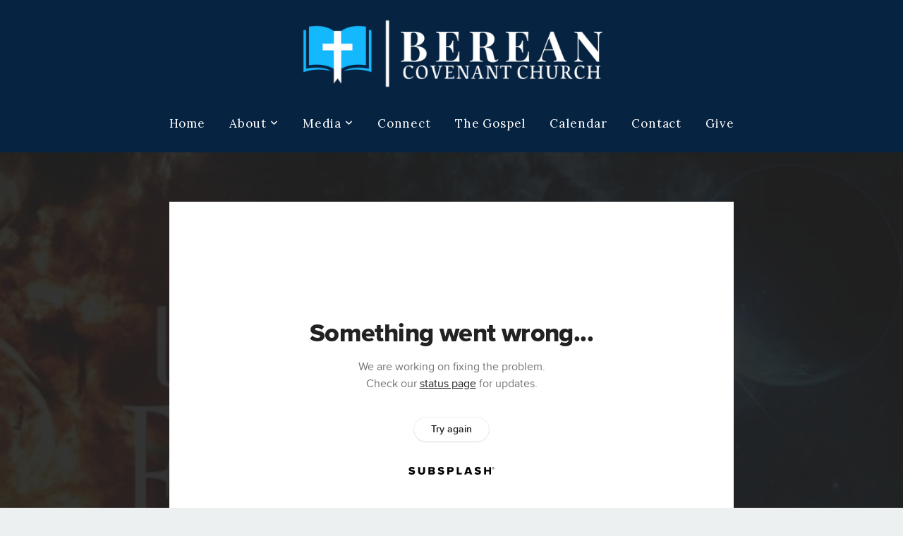

--- FILE ---
content_type: text/html; charset=UTF-8
request_url: https://bereancovenant.com/media/q9f4wjz/lesson-40-ten-eschatalogical-units-with-significance-for-the-future
body_size: 8870
content:
<!DOCTYPE html>
<html class="wf-loading">
	<head>
		<meta http-equiv="Content-Type" content="text/html; charset=utf-8" />
		<meta name="viewport" content="width=device-width, initial-scale=1.0" />
<meta name="provider" content="snappages" />
<meta http-equiv="X-UA-Compatible" content="IE=Edge"/>
    <meta name="keywords" content="" />
            <meta name="description" content="" />
            <meta property="og:title" content="Lesson 40 - Ten Eschatalogical "Units" with Significance for the Future" />
            <meta property="og:type" content="video" />
            <meta property="og:url" content="https://bereancovenant.com/media/q9f4wjz/lesson-40-ten-eschatalogical-units-with-significance-for-the-future" />
            <meta property="og:image" content="https://images.subsplash.com/image.jpg?id=b0a9bed5-2644-4541-b4e8-9701c581fe70&w=800&h=450&crop=0,18,641,361&fix_crop=true" />
            <meta property="og:thumbnail" content="https://images.subsplash.com/image.jpg?id=b0a9bed5-2644-4541-b4e8-9701c581fe70&w=800&h=450&crop=0,18,641,361&fix_crop=true" />
            <meta property="og:image:secure_url" content="https://images.subsplash.com/image.jpg?id=b0a9bed5-2644-4541-b4e8-9701c581fe70&w=800&h=450&crop=0,18,641,361&fix_crop=true" />
            <meta property="og:site_name" content="Berean Covenant Church" />
            <meta property="og:description" content="" />
    <link rel="shortcut icon" href="https://storage2.snappages.site/584CFZ/assets/favicon.png">
<link rel="canonical" href="https://bereancovenant.com/media/q9f4wjz/lesson-40-ten-eschatalogical-units-with-significance-for-the-future" />
<title>Lesson 40 - Ten Eschatalogical "Units" with Significance for the Future | Berean Covenant Church</title>
    <script defer src="https://ajax.googleapis.com/ajax/libs/jquery/2.1.3/jquery.min.js"></script>
<script>
	var wid=38714, pid=617447, ptype='media', tid=49638, custom_fonts = "Lora:regular,italic,700,700italic|Play:regular,700|Playfair Display:regular,italic,700,700italic,900,900italic&display=swap";var page_type="media-item", render_url="https://site.snappages.site";</script>
<link href="https://assets2.snappages.site/global/styles/website.min.css?v=1769112211" type="text/css" rel="stylesheet" /><script defer src="https://assets2.snappages.site/global/assets/js/website.min.js?v=1769112211" type="text/javascript"></script><link class="core-style" href="https://storage2.snappages.site/584CFZ/assets/themes/49638/style1676237930.css" type="text/css" rel="stylesheet" />
<link href="https://site.snappages.site/assets/icons/fontawesome/webfonts/fa-brands-400.woff2" rel="preload" as="font" type="font/woff2" crossorigin="anonymous"/>
<link href="https://site.snappages.site/assets/icons/fontawesome/webfonts/fa-regular-400.woff2" rel="preload" as="font" type="font/woff2" crossorigin="anonymous"/>
<link href="https://site.snappages.site/assets/icons/fontawesome/webfonts/fa-solid-900.woff2" rel="preload" as="font" type="font/woff2" crossorigin="anonymous"/>
<link href="https://site.snappages.site/assets/icons/fontawesome/css/all.min.css" rel="stylesheet"/>
<link href="https://site.snappages.site/assets/icons/fontawesome/css/all.min.css" rel="stylesheet"/>
<noscript><link href="https://site.snappages.site/assets/icons/fontawesome/css/all.min.css" rel="stylesheet" as="style"/></noscript>
<link href="https://site.snappages.site/assets/icons/fontawesome/css/v4-shims.min.css" rel="preload" as="style" onload="this.rel='stylesheet'"/>
<noscript><link href="https://site.snappages.site/assets/icons/fontawesome/css/v4-shims.min.css" rel="stylesheet" as="style"/></noscript>
<link href="https://assets2.snappages.site/global/assets/icons/pixeden/css/pe-icon-7-stroke.min.css" rel="preload" as="style" onload="this.rel='stylesheet'"/>
<noscript><link href="https://assets2.snappages.site/global/assets/icons/pixeden/css/pe-icon-7-stroke.min.css" rel="stylesheet" as="style"/></noscript>
<link href="https://assets2.snappages.site/global/assets/icons/typicons/typicons.min.css" rel="preload" as="style" onload="this.rel='stylesheet'"/>
<noscript><link href="https://assets2.snappages.site/global/assets/icons/typicons/typicons.min.css" rel="preload" as="stylesheet"/></noscript>
<link href="https://use.typekit.net/hqk1yln.css" rel="stylesheet" />

<svg xmlns="https://www.w3.org/2000/svg" style="display:none;">
    <symbol id="sp-icon-amazon" viewBox="0 0 50 50">
        <g fill-rule="nonzero">
          <path id="Shape" d="M0.0909090909,38.8 C0.242409091,38.53335 0.484818182,38.51665 0.818181818,38.75 C8.39390909,43.58335 16.6363636,46 25.5454545,46 C31.4848182,46 37.3484545,44.78335 43.1363636,42.35 C43.2878636,42.28335 43.5075455,42.18335 43.7954545,42.05 C44.0833182,41.91665 44.2878636,41.81665 44.4090909,41.75 C44.8636364,41.55 45.2196818,41.65 45.4772727,42.05 C45.7348182,42.45 45.6515,42.81665 45.2272727,43.15 C44.6818182,43.58335 43.9848182,44.08335 43.1363636,44.65 C40.5302727,46.35 37.6211818,47.66665 34.4090909,48.6 C31.1969545,49.53335 28.0605909,50 25,50 C20.2727273,50 15.803,49.09165 11.5909091,47.275 C7.37877273,45.45835 3.60604545,42.9 0.272727273,39.6 C0.0909090909,39.43335 0,39.26665 0,39.1 C0,39 0.0302727273,38.9 0.0909090909,38.8 Z M13.7727273,24.55 C13.7727273,22.25 14.2878636,20.28335 15.3181818,18.65 C16.3484545,17.01665 17.7575455,15.78335 19.5454545,14.95 C21.1818182,14.18335 23.1969545,13.63335 25.5909091,13.3 C26.4090909,13.2 27.7424091,13.06665 29.5909091,12.9 L29.5909091,12.05 C29.5909091,9.91665 29.3787727,8.48335 28.9545455,7.75 C28.3181818,6.75 27.3181818,6.25 25.9545455,6.25 L25.5909091,6.25 C24.5909091,6.35 23.7272727,6.7 23,7.3 C22.2727273,7.9 21.803,8.73335 21.5909091,9.8 C21.4696818,10.46665 21.1666364,10.85 20.6818182,10.95 L15.4545455,10.25 C14.9393636,10.11665 14.6818182,9.81665 14.6818182,9.35 C14.6818182,9.25 14.6969545,9.13335 14.7272727,9 C15.2424091,6.03335 16.5075455,3.83335 18.5227273,2.4 C20.5378636,0.96665 22.8939091,0.16665 25.5909091,0 L26.7272727,0 C30.1818182,0 32.8787727,0.98335 34.8181818,2.95 C35.1223778,3.2848521 35.4034595,3.64418094 35.6590909,4.025 C35.9166364,4.40835 36.1211818,4.75 36.2727273,5.05 C36.4242273,5.35 36.5605909,5.78335 36.6818182,6.35 C36.803,6.91665 36.8939091,7.30835 36.9545455,7.525 C37.0151364,7.74165 37.0605909,8.20835 37.0909091,8.925 C37.1211818,9.64165 37.1363636,10.06665 37.1363636,10.2 L37.1363636,22.3 C37.1363636,23.16665 37.25,23.95835 37.4772727,24.675 C37.7045455,25.39165 37.9242273,25.90835 38.1363636,26.225 C38.3484545,26.54165 38.6969545,27.05 39.1818182,27.75 C39.3636364,28.05 39.4545455,28.31665 39.4545455,28.55 C39.4545455,28.81665 39.3333182,29.05 39.0909091,29.25 C36.5757273,31.65 35.2120909,32.95 35,33.15 C34.6363636,33.45 34.1969545,33.48335 33.6818182,33.25 C33.2575455,32.85 32.8863636,32.46665 32.5681818,32.1 C32.25,31.73335 32.0227273,31.46665 31.8863636,31.3 C31.75,31.13335 31.5302727,30.80835 31.2272727,30.325 C30.9242273,29.84165 30.7120909,29.51665 30.5909091,29.35 C28.8939091,31.38335 27.2272727,32.65 25.5909091,33.15 C24.5605909,33.48335 23.2878636,33.65 21.7727273,33.65 C19.4393636,33.65 17.5227273,32.85835 16.0227273,31.275 C14.5227273,29.69165 13.7727273,27.45 13.7727273,24.55 Z M21.5909091,23.55 C21.5909091,24.85 21.8863636,25.89165 22.4772727,26.675 C23.0681818,27.45835 23.8636364,27.85 24.8636364,27.85 C24.9545455,27.85 25.0833182,27.83335 25.25,27.8 C25.4166364,27.76665 25.5302727,27.75 25.5909091,27.75 C26.8636364,27.38335 27.8484545,26.48335 28.5454545,25.05 C28.8787727,24.41665 29.1287727,23.725 29.2954545,22.975 C29.4620909,22.225 29.553,21.61665 29.5681818,21.15 C29.5833182,20.68335 29.5909091,19.91665 29.5909091,18.85 L29.5909091,17.6 C27.8333182,17.6 26.5,17.73335 25.5909091,18 C22.9242273,18.83335 21.5909091,20.68335 21.5909091,23.55 Z M40.6818182,39.65 C40.7424091,39.51665 40.8333182,39.38335 40.9545455,39.25 C41.7120909,38.68335 42.4393636,38.3 43.1363636,38.1 C44.2878636,37.76665 45.4090909,37.58335 46.5,37.55 C46.803,37.51665 47.0909091,37.53335 47.3636364,37.6 C48.7272727,37.73335 49.5454545,37.98335 49.8181818,38.35 C49.9393636,38.55 50,38.85 50,39.25 L50,39.6 C50,40.76665 49.7120909,42.14165 49.1363636,43.725 C48.5605909,45.30835 47.7575455,46.58335 46.7272727,47.55 C46.5757273,47.68335 46.4393636,47.75 46.3181818,47.75 C46.2575455,47.75 46.1969545,47.73335 46.1363636,47.7 C45.9545455,47.6 45.9090909,47.41665 46,47.15 C47.1211818,44.25 47.6818182,42.23335 47.6818182,41.1 C47.6818182,40.73335 47.6211818,40.46665 47.5,40.3 C47.1969545,39.9 46.3484545,39.7 44.9545455,39.7 C44.4393636,39.7 43.8333182,39.73335 43.1363636,39.8 C42.3787727,39.9 41.6818182,40 41.0454545,40.1 C40.8636364,40.1 40.7424091,40.06665 40.6818182,40 C40.6211818,39.93335 40.6060455,39.86665 40.6363636,39.8 C40.6363636,39.76665 40.6515,39.71665 40.6818182,39.65 Z"/>
        </g>
    </symbol>
    <symbol id="sp-icon-roku" viewBox="0 0 50 50">
        <g>
          <path id="Combined-Shape" d="M8,0 L42,0 C46.418278,-8.11624501e-16 50,3.581722 50,8 L50,42 C50,46.418278 46.418278,50 42,50 L8,50 C3.581722,50 5.41083001e-16,46.418278 0,42 L0,8 C-5.41083001e-16,3.581722 3.581722,8.11624501e-16 8,0 Z M9.94591393,22.6758056 C9.94591393,23.9554559 8.93797503,25.0040346 7.705466,25.0040346 L6.5944023,25.0040346 L6.5944023,20.3268077 L7.705466,20.3268077 C8.93797503,20.3268077 9.94591393,21.3746529 9.94591393,22.6758056 Z M15,32 L11.1980679,26.5137477 C12.6117075,25.6540149 13.5405811,24.2489259 13.5405811,22.6758056 C13.5405811,20.0964239 11.1176341,18 8.14917631,18 L3,18 L3,31.9899135 L6.5944023,31.9899135 L6.5944023,27.3332264 L7.6834372,27.3332264 L10.9214498,32 L15,32 Z M19.4209982,23.6089545 C20.3760082,23.6089545 21.1686305,24.9005713 21.1686305,26.4995139 C21.1686305,28.098368 20.3760082,29.3917084 19.4209982,29.3917084 C18.4876486,29.3917084 17.6937241,28.0984122 17.6937241,26.4995139 C17.6937241,24.9006155 18.4876486,23.6089545 19.4209982,23.6089545 Z M24.8610089,26.4995139 C24.8610089,23.4472925 22.4211995,21 19.4209982,21 C16.4217953,21 14,23.4472925 14,26.4995139 C14,29.5540333 16.4217953,32 19.4209982,32 C22.4211995,32 24.8610089,29.5540333 24.8610089,26.4995139 Z M33.154894,21.2236663 L29.0835675,25.3681007 L29.0835675,21.2099662 L25.549974,21.2099662 L25.549974,31.7778363 L29.0835675,31.7778363 L29.0835675,27.4910969 L33.3340371,31.7778363 L37.7816639,31.7778363 L32.3803293,26.2779246 L36.8541742,21.7246949 L36.8541742,27.9961029 C36.8541742,30.0783079 38.0840844,31.9999116 41.1813884,31.9999116 C42.6517766,31.9999116 44.001101,31.1508546 44.6569026,30.3826285 L46.24575,31.7777921 L47,31.7777921 L47,21.2236663 L43.4663631,21.2236663 L43.4663631,28.056914 C43.0684459,28.7640196 42.5140009,29.2086122 41.657092,29.2086122 C40.7876817,29.2086122 40.3887661,28.6838515 40.3887661,27.0054037 L40.3887661,21.2236663 L33.154894,21.2236663 Z"/>
        </g>
    </symbol>
    <symbol id="sp-icon-google-play" viewBox="0 0 50 50">
	    <g fill-rule="nonzero">
	      <path id="top" d="M7.60285132,19.9078411 C12.5081466,14.9434827 20.3874745,6.92617108 24.6425662,2.55295316 L27.0855397,0.0509164969 L30.6904277,3.63645621 C32.6802444,5.62627291 34.2953157,7.30040733 34.2953157,7.35947047 C34.2953157,7.55651731 3.60386965,24.6751527 3.2296334,24.6751527 C3.01272912,24.6751527 4.70723014,22.8431772 7.60285132,19.9078411 Z" transform="matrix(1 0 0 -1 0 24.726)"/>
	            <path id="Shape" d="M0.767311609,49.8798639 C0.5901222,49.6828171 0.353869654,49.2693751 0.235234216,48.9735503 C0.0773930754,48.5794566 0.0183299389,41.3498232 0.0183299389,25.6690696 C0.0183299389,0.749517674 -0.0407331976,2.04992501 1.20010183,1.16295963 L1.83044807,0.709802806 L13.9256619,12.8050167 L26.0213849,24.9012488 L22.9088595,28.05298 C21.1950102,29.7866867 15.5804481,35.4796602 10.4394094,40.7194769 C1.61405295,49.6833262 1.06262729,50.2148945 0.767311609,49.8798639 Z" transform="matrix(1 0 0 -1 0 50.66)"/>
	            <path id="Shape" d="M32.1283096,28.868403 L28.287169,25.0272624 L31.5376782,21.7375476 C33.3304481,19.9249203 34.8864562,18.408627 34.9852342,18.3689121 C35.2214868,18.309849 45.0320774,23.6876494 45.5442974,24.1601545 C45.7413442,24.3373439 45.9974542,24.7711525 46.1155804,25.1453887 C46.450611,26.1499712 45.938391,27.0364274 44.5595723,27.8638205 C43.5748473,28.454961 37.3691446,31.9417227 36.3447047,32.4732909 C35.9893075,32.6703378 35.5560081,32.2961015 32.1283096,28.868403 Z" transform="matrix(1 0 0 -1 0 50.884)"/>
	            <path id="bottom" d="M16.1323829,37.9725051 C10.0850305,31.9643585 5.19959267,27.0392057 5.27851324,27.0392057 C5.33757637,27.0392057 5.84979633,27.2953157 6.401222,27.6104888 C7.48472505,28.2016293 28.8783096,39.9419552 31.3406314,41.2815682 C33.9210794,42.660387 34.0198574,42.1680244 30.4541752,45.7535642 C28.7204684,47.4872709 27.2627291,48.9052953 27.203666,48.9052953 C27.1446029,48.885947 22.160387,43.9806517 16.1323829,37.9725051 Z" transform="matrix(1 0 0 -1 0 75.945)"/>
	    </g>
    </symbol>
    <symbol id="sp-icon-apple" viewBox="0 0 50 50">
	    <g fill-rule="nonzero">
	      <path id="Shape" d="M33.9574406,26.5634279 C34.0276124,34.1300976 40.5866722,36.6480651 40.6593407,36.6801167 C40.6038808,36.8576056 39.6113106,40.2683744 37.2037125,43.7914576 C35.1223643,46.8374278 32.9623738,49.8720595 29.5596196,49.9349127 C26.2160702,49.9966052 25.1409344,47.9496797 21.3183084,47.9496797 C17.4968415,47.9496797 16.3023155,49.8721487 13.1372718,49.9966945 C9.85274871,50.1212403 7.35152871,46.7030612 5.25306112,43.668251 C0.964911488,37.4606036 -2.31212183,26.1269374 2.08810657,18.476523 C4.27404374,14.6772963 8.18048359,12.2714647 12.420574,12.2097721 C15.6458924,12.1481688 18.6901193,14.3824933 20.6618852,14.3824933 C22.6324029,14.3824933 26.3318047,11.6955185 30.2209468,12.0901367 C31.8490759,12.1579896 36.4193394,12.748667 39.353895,17.0498265 C39.1174329,17.1966031 33.9007325,20.2374843 33.9574406,26.5634279 M27.6736291,7.98325071 C29.4174035,5.86972218 30.5910653,2.92749548 30.2708784,0 C27.7573538,0.101154388 24.7179418,1.67712725 22.9150518,3.78949514 C21.2993165,5.66009243 19.8842887,8.65410161 20.2660876,11.5236543 C23.0677001,11.7406943 25.9297656,10.0981184 27.6736291,7.98325071"/>
	    </g>
    </symbol>
    <symbol id="sp-icon-windows" viewBox="0 0 50 50">
	    <g fill-rule="nonzero">
	      <path id="Shape" d="M0,7.0733463 L20.3540856,4.30155642 L20.3628405,23.9346304 L0.0184824903,24.0503891 L0,7.07354086 L0,7.0733463 Z M20.344358,26.1964981 L20.3599222,45.8466926 L0.0157587549,43.0496109 L0.0145914397,26.064786 L20.3441634,26.1964981 L20.344358,26.1964981 Z M22.8116732,3.93871595 L49.7992218,0 L49.7992218,23.6848249 L22.8116732,23.8988327 L22.8116732,3.93891051 L22.8116732,3.93871595 Z M49.8054475,26.381323 L49.7990272,49.9593385 L22.8114786,46.1503891 L22.7737354,26.3371595 L49.8054475,26.381323 Z"/>
	    </g>
    </symbol>
</svg>

	</head>
	<body>
		<div id="sp-wrapper">
			<header id="sp-header">
				<div id="sp-bar"><div id="sp-bar-text"><span></span></div><div id="sp-bar-social" class="sp-social-holder" data-style="icons" data-shape="circle"><a class="facebook" href="" target="_blank" data-type="facebook"><i class="fa fa-fw fa-facebook"></i></a><a class="twitter" href="" target="_blank" data-type="twitter"><i class="fa fa-fw fa-twitter"></i></a><a class="pinterest" href="" target="_blank" data-type="pinterest"><i class="fa fa-fw fa-pinterest"></i></a><a class="instagram" href="" target="_blank" data-type="instagram"><i class="fa fa-fw fa-instagram"></i></a></div></div>
				<div id="sp-logo"><a href="/home" target="_self"><img src="https://storage2.snappages.site/584CFZ/assets/images/8372335_4562x1067_500.png" width="430px"/></a></div>
				<div id="sp-nav"><nav id="sp-nav-links"><ul><li style="z-index:1250;" id="nav_home" data-type="basic"><a href="/" target="_self"><span></span>Home</a></li><li style="z-index:1249;" id="nav_about" data-type="folder"><a href="/about" target="_self"><span></span>About&nbsp;<i class="fa fa-angle-down" style="font-size:12px;vertical-align:10%;"></i></a><ul class="sp-second-nav"><li id="nav_ourchurch"><a href="/ourchurch" target="_self"><span></span>Our Church</a></li><li id="nav_ourhistory"><a href="/ourhistory" target="_self"><span></span>Our History</a></li><li id="nav_ourname"><a href="/ourname" target="_self"><span></span>Our Name</a></li><li id="nav_ourleadership"><a href="/ourleadership" target="_self"><span></span>Our Leadership</a></li><li id="nav_ourscripturalfoundation"><a href="/ourscripturalfoundation" target="_self"><span></span>Our Scriptural Foundation</a></li><li id="nav_ourdistinctives"><a href="/ourdistinctives" target="_self"><span></span>Our Distinctives</a></li></ul></li><li style="z-index:1248;" id="nav_media" data-type="folder"><a href="/media" target="_self"><span></span>Media&nbsp;<i class="fa fa-angle-down" style="font-size:12px;vertical-align:10%;"></i></a><ul class="sp-second-nav"><li id="nav_sermons"><a href="/sermons" target="_self"><span></span>Sermons</a></li><li id="nav_bible-studies"><a href="/bible-studies" target="_self"><span></span>Bible Studies</a></li></ul></li><li style="z-index:1247;" id="nav_connect" data-type="basic"><a href="/connect" target="_self"><span></span>Connect</a></li><li style="z-index:1246;" id="nav_thegospel" data-type="basic"><a href="/thegospel" target="_self"><span></span>The Gospel</a></li><li style="z-index:1245;" id="nav_calendar" data-type="basic"><a href="/calendar" target="_self"><span></span>Calendar</a></li><li style="z-index:1244;" id="nav_contact" data-type="basic"><a href="/contact" target="_self"><span></span>Contact</a></li><li style="z-index:1243;" id="nav_give" data-type="basic"><a href="/give" target="_self"><span></span>Give</a></li></ul></nav></div><div id="sp-nav-button"></div>
			</header>
			<main id="sp-content">
				<section class="sp-section sp-scheme-1" data-index="" data-scheme="1"><div class="sp-section-slide" data-background="%7B%22type%22%3A%22image%22%2C%22src%22%3A%22https%3A%5C%2F%5C%2Fcdn.subsplash.com%5C%2Fimages%5C%2F584CFZ%5C%2F_source%5C%2Fced91e29-422f-4422-add1-062be52fc715%5C%2Fimage.jpg%22%2C%22size%22%3A%22cover%22%2C%22position%22%3A%22center%22%2C%22repeat%22%3A%22no-repeat%22%2C%22attachment%22%3A%22scroll%22%2C%22tint%22%3A%22rgba%2830%2C30%2C30%2C.9%29%22%7D" data-tint="rgba(30,30,30,.9)"  data-label="Main" ><div class="sp-section-content"  style="padding-top:40px;padding-bottom:40px;"><div class="sp-grid sp-col sp-col-24"><div class="sp-block sp-subsplash_media-block " data-type="subsplash_media" data-id="" style="text-align:center;padding-top:30px;padding-bottom:30px;padding-left:0px;padding-right:0px;"><div class="sp-block-content"  style="max-width:800px;"><div class="sp-subsplash-holder"  data-source="q9f4wjz" data-info="false"><div class="sap-embed-player"><iframe src="https://subsplash.com/u/-584CFZ/media/embed/d/q9f4wjz?&info=0" frameborder="0" allow="clipboard-read; clipboard-write" webkitallowfullscreen mozallowfullscreen allowfullscreen></iframe></div><style type="text/css">div.sap-embed-player{position:relative;width:100%;height:0;padding-top:56.25%;}div.sap-embed-player>iframe{position:absolute;top:0;left:0;width:100%;height:100%;}</style></div></div></div><div class="sp-block sp-heading-block " data-type="heading" data-id="" style="text-align:center;"><div class="sp-block-content"  style=""><span class='h1' ><h1 >Lesson 40 - Ten Eschatalogical "Units" with Significance for the Future</h1></span></div></div><div class="sp-block sp-text-block " data-type="text" data-id="" style="text-align:center;padding-top:0px;padding-bottom:0px;"><div class="sp-block-content"  style=""><span class="sp-media-subtitle">May 19, 2024 &nbsp;<span style="font-size:.8em;">&bullet;</span>&nbsp; J.W. Norman</span></div></div><div class="sp-block sp-text-block " data-type="text" data-id="" style="text-align:center;"><div class="sp-block-content"  style="max-width:1000px;;"></div></div></div></div></div></section><section class="sp-section sp-scheme-0" data-index="" data-scheme="0"><div class="sp-section-slide"  data-label="Main" ><div class="sp-section-content" ><div class="sp-grid sp-col sp-col-24"><div class="sp-block sp-heading-block " data-type="heading" data-id="" style="text-align:center;"><div class="sp-block-content"  style=""><span class='h3' ><h3 >More From What Scripture Says About the End Times</h3></span></div></div><div class="sp-block sp-media_library-block " data-type="media_library" data-id="" style=""><div class="sp-block-content"  style=""><div class="sp-media-library"  data-source="series" data-layout="slider" data-pagination="false" data-labels="true" data-page="1" data-limit="12" data-filter="media_series" data-value="83ef94f1-a3e2-49db-8df0-304b8bfd17f7" data-total="44">
        <a class="sp-media-item" href="/media/qt536fr/lesson-46-acts-1-6-3-21-and-the-restoration-of-israel">
            <div class="sp-media-thumb" style="color:#e38740;background-color:#71656a;background-image:url(https://images.subsplash.com/image.jpg?id=b0a9bed5-2644-4541-b4e8-9701c581fe70&w=800&h=450&crop=0,18,641,361&fix_crop=true);"><div class="sp-media-play-overlay"></div></div>
            <div class="sp-media-title">Lesson 46 - Acts 1:6; 3:21 and the Restoration of Israel</div>
            <div class="sp-media-subtitle">Jul 14, 2024 &nbsp;<span style="font-size:.8em;">&bullet;</span>&nbsp; J.W. Norman</div>
        </a>
        <a class="sp-media-item" href="/media/cjd5wsv/lesson-45-the-trans-generational-you-and-israel-why-it-matters-for-understanding-god-s-purposes">
            <div class="sp-media-thumb" style="color:#e38740;background-color:#71656a;background-image:url(https://images.subsplash.com/image.jpg?id=b0a9bed5-2644-4541-b4e8-9701c581fe70&w=800&h=450&crop=0,18,641,361&fix_crop=true);"><div class="sp-media-play-overlay"></div></div>
            <div class="sp-media-title">Lesson 45 - The Trans-generational "You" and Israel: Why it Matters for Understanding God's Purposes</div>
            <div class="sp-media-subtitle">Jul 7, 2024 &nbsp;<span style="font-size:.8em;">&bullet;</span>&nbsp; J.W. Norman</div>
        </a>
        <a class="sp-media-item" href="/media/qymypbw/lesson-43-what-is-israel-s-relationship-to-the-church">
            <div class="sp-media-thumb" style="color:#e38740;background-color:#71656a;background-image:url(https://images.subsplash.com/image.jpg?id=b0a9bed5-2644-4541-b4e8-9701c581fe70&w=800&h=450&crop=0,18,641,361&fix_crop=true);"><div class="sp-media-play-overlay"></div></div>
            <div class="sp-media-title">Lesson 43 - What Is Israel's Relationship to the Church?</div>
            <div class="sp-media-subtitle">Jun 23, 2024 &nbsp;<span style="font-size:.8em;">&bullet;</span>&nbsp; J.W. Norman</div>
        </a>
        <a class="sp-media-item" href="/media/d759hwj/lesson-41-how-the-church-will-reign-in-jesus-coming-kingdom">
            <div class="sp-media-thumb" style="color:#e38740;background-color:#71656a;background-image:url(https://images.subsplash.com/image.jpg?id=b0a9bed5-2644-4541-b4e8-9701c581fe70&w=800&h=450&crop=0,18,641,361&fix_crop=true);"><div class="sp-media-play-overlay"></div></div>
            <div class="sp-media-title">Lesson 41 - How the Church Will Reign in Jesus' Coming Kingdom</div>
            <div class="sp-media-subtitle">May 26, 2024 &nbsp;<span style="font-size:.8em;">&bullet;</span>&nbsp; J.W. Norman</div>
        </a>
        <a class="sp-media-item" href="/media/ptkkyn9/lesson-42-israel-and-the-people-of-god-how-christians-should-view-israel">
            <div class="sp-media-thumb" style="color:#e38740;background-color:#71656a;background-image:url(https://images.subsplash.com/image.jpg?id=b0a9bed5-2644-4541-b4e8-9701c581fe70&w=800&h=450&crop=0,18,641,361&fix_crop=true);"><div class="sp-media-play-overlay"></div></div>
            <div class="sp-media-title">Lesson 42 - Israel and the People of God: How Christians Should View Israel</div>
            <div class="sp-media-subtitle">Jun 2, 2024 &nbsp;<span style="font-size:.8em;">&bullet;</span>&nbsp; J.W. Norman</div>
        </a>
        <a class="sp-media-item" href="/media/tk58xgs/lesson-39-what-does-it-mean-that-jesus-fulfills-the-old-testament">
            <div class="sp-media-thumb" style="color:#e38740;background-color:#71656a;background-image:url(https://images.subsplash.com/image.jpg?id=b0a9bed5-2644-4541-b4e8-9701c581fe70&w=800&h=450&crop=0,18,641,361&fix_crop=true);"><div class="sp-media-play-overlay"></div></div>
            <div class="sp-media-title">Lesson 39 - What Does It Mean That Jesus "Fulfills" the Old Testament?</div>
            <div class="sp-media-subtitle">Apr 28, 2024 &nbsp;<span style="font-size:.8em;">&bullet;</span>&nbsp; J.W. Norman</div>
        </a>
        <a class="sp-media-item" href="/media/4t3bmg9/lesson-38-why-we-should-emphasize-both-comings-of-jesus">
            <div class="sp-media-thumb" style="color:#e38740;background-color:#71656a;background-image:url(https://images.subsplash.com/image.jpg?id=b0a9bed5-2644-4541-b4e8-9701c581fe70&w=800&h=450&crop=0,18,641,361&fix_crop=true);"><div class="sp-media-play-overlay"></div></div>
            <div class="sp-media-title">Lesson 38 - Why We Should Emphasize Both Comings of Jesus</div>
            <div class="sp-media-subtitle">Apr 14, 2024 &nbsp;<span style="font-size:.8em;">&bullet;</span>&nbsp; J.W. Norman</div>
        </a>
        <a class="sp-media-item" href="/media/q2z335s/lesson-37-principles-for-understanding-bible-prophecy-part-2">
            <div class="sp-media-thumb" style="color:#e38740;background-color:#71656a;background-image:url(https://images.subsplash.com/image.jpg?id=b0a9bed5-2644-4541-b4e8-9701c581fe70&w=800&h=450&crop=0,18,641,361&fix_crop=true);"><div class="sp-media-play-overlay"></div></div>
            <div class="sp-media-title">Lesson 37 - Principles for Understanding Bible Prophecy (Part 2)</div>
            <div class="sp-media-subtitle">Apr 7, 2024 &nbsp;<span style="font-size:.8em;">&bullet;</span>&nbsp; J.W. Norman</div>
        </a>
        <a class="sp-media-item" href="/media/tjb4ytc/lesson-36-principles-for-understanding-bible-prophecy-part-1">
            <div class="sp-media-thumb" style="color:#e38740;background-color:#71656a;background-image:url(https://images.subsplash.com/image.jpg?id=b0a9bed5-2644-4541-b4e8-9701c581fe70&w=800&h=450&crop=0,18,641,361&fix_crop=true);"><div class="sp-media-play-overlay"></div></div>
            <div class="sp-media-title">Lesson 36 - Principles for Understanding Bible Prophecy (Part 1)</div>
            <div class="sp-media-subtitle">Mar 24, 2024 &nbsp;<span style="font-size:.8em;">&bullet;</span>&nbsp; J.W. Norman</div>
        </a>
        <a class="sp-media-item" href="/media/ktb4p3w/lesson-35-jesus-and-fulfillment-of-the-old-testament">
            <div class="sp-media-thumb" style="color:#e38740;background-color:#71656a;background-image:url(https://images.subsplash.com/image.jpg?id=b0a9bed5-2644-4541-b4e8-9701c581fe70&w=800&h=450&crop=0,18,641,361&fix_crop=true);"><div class="sp-media-play-overlay"></div></div>
            <div class="sp-media-title">Lesson 35 - Jesus and Fulfillment of the Old Testament</div>
            <div class="sp-media-subtitle">Mar 17, 2024 &nbsp;<span style="font-size:.8em;">&bullet;</span>&nbsp; J.W. Norman</div>
        </a>
        <a class="sp-media-item" href="/media/bvzp83v/lesson-34-god-s-purposes-for-israel">
            <div class="sp-media-thumb" style="color:#e38740;background-color:#71656a;background-image:url(https://images.subsplash.com/image.jpg?id=b0a9bed5-2644-4541-b4e8-9701c581fe70&w=800&h=450&crop=0,18,641,361&fix_crop=true);"><div class="sp-media-play-overlay"></div></div>
            <div class="sp-media-title">Lesson 34 - God's Purposes for Israel</div>
            <div class="sp-media-subtitle">Mar 10, 2024 &nbsp;<span style="font-size:.8em;">&bullet;</span>&nbsp; J.W. Norman</div>
        </a>
        <a class="sp-media-item" href="/media/vxv6gp7/lesson-32-passage-priority-vs-new-testament-priority">
            <div class="sp-media-thumb" style="color:#e38740;background-color:#71656a;background-image:url(https://images.subsplash.com/image.jpg?id=b0a9bed5-2644-4541-b4e8-9701c581fe70&w=800&h=450&crop=0,18,641,361&fix_crop=true);"><div class="sp-media-play-overlay"></div></div>
            <div class="sp-media-title">Lesson 32 - Passage Priority vs. New Testament Priority</div>
            <div class="sp-media-subtitle">Feb 25, 2024 &nbsp;<span style="font-size:.8em;">&bullet;</span>&nbsp; J.W. Norman</div>
        </a><span></span></div></div></div><div class="sp-block sp-button-block " data-type="button" data-id="" style="text-align:center;"><div class="sp-block-content"  style=""><span class="text-reset"><a class="sp-button" href="/media/series/xk2s74d/what-scripture-says-about-the-end-times" target=""  data-label="View Series" style="">View Series</a></span></div></div></div></div></div></section>
			</main>
			<footer id="sp-footer">
				<section class="sp-section sp-scheme-2" data-index="106" data-scheme="2"><div class="sp-section-slide"  data-label="Main" ><div class="sp-section-content" ><div class="sp-grid sp-col sp-col-24"><div class="sp-row"><div class="sp-col sp-col-7"><div class="sp-block sp-heading-block " data-type="heading" data-id="9" style="text-align:left;"><div class="sp-block-content"  style=""><span class='h3'  data-size="2.2em"><h3  style='font-size:2.2em;'>Where are we located?</h3></span></div></div><div class="sp-block sp-text-block " data-type="text" data-id="10" style="text-align:left;"><div class="sp-block-content"  style="">10211 County Line Road<br>Midland, GA 31820<br><br><a href="https://www.google.com/maps/place/Berean+Covenant+Church/32.579927,-84.807863,18z/data=!4m5!3m4!1s0x88f335119f4cf2f1:0x72ca355134a21c4f!8m2!3d32.5793311!4d-84.8067659?hl=en" rel="noopener noreferrer" target="_blank">Get directions &gt;</a></div></div></div><div class="sp-col sp-col-10"><div class="sp-block sp-heading-block " data-type="heading" data-id="103" style=""><div class="sp-block-content"  style=""><span class='h3' ><h3 >When do we meet?</h3></span></div></div><div class="sp-block sp-text-block " data-type="text" data-id="104" style="text-align:start;"><div class="sp-block-content"  style=""><b>Sunday Morning Worship</b>: 10:00 am<br><b>Sunday Evening Bible Study</b>: 6 pm<br><b>Wednesday Prayer Assembly</b>: 7 pm on the 1st and 3rd Wednesdays</div></div></div><div class="sp-col sp-col-7"><div class="sp-block sp-heading-block " data-type="heading" data-id="17" style="text-align:left;"><div class="sp-block-content"  style=""><span class='h3'  data-size="2.2em"><h3  style='font-size:2.2em;'>Contact Info</h3></span></div></div><div class="sp-block sp-text-block " data-type="text" data-id="18" style="text-align:left;"><div class="sp-block-content"  style=""><ul><li><b>Phone:</b> 706 561 0037</li><li><b>Email:</b> info@bereancovenant.com</li><li><b>Mailing Address:&nbsp;</b>P.O. Box 177, Midland, GA 31820</li></ul></div></div></div></div></div></div></div></section><div id="sp-footer-extra"><div id="sp-footer-brand"><a href="https://snappages.com?utm_source=user&utm_medium=footer" target="_blank" title="powered by SnapPages Website Builder">powered by &nbsp;<span>SnapPages</span></a></div></div>
			</footer>
		</div>
	
	</body>
</html>


--- FILE ---
content_type: text/html; charset=utf-8
request_url: https://subsplash.com/u/-584CFZ/media/embed/d/q9f4wjz?&info=0
body_size: 15787
content:
<!DOCTYPE html><html lang="en"><head><meta charSet="utf-8"/><meta name="viewport" content="width=device-width, initial-scale=1"/><link rel="stylesheet" href="https://assets.prod.subsplash.io/web-app/_next/static/css/1b6dc5a8b7dea857.css" data-precedence="next"/><link rel="preload" as="script" fetchPriority="low" href="https://assets.prod.subsplash.io/web-app/_next/static/chunks/webpack-53c6ca6fa18ac19e.js"/><script src="https://assets.prod.subsplash.io/web-app/_next/static/chunks/4bd1b696-234880969d896f6e.js" async=""></script><script src="https://assets.prod.subsplash.io/web-app/_next/static/chunks/2532-7b7ee97ffc701e13.js" async=""></script><script src="https://assets.prod.subsplash.io/web-app/_next/static/chunks/main-app-6723fb8b2cf614f2.js" async=""></script><script src="https://assets.prod.subsplash.io/web-app/_next/static/chunks/app/layout-5c8a90300a905918.js" async=""></script><script src="https://assets.prod.subsplash.io/web-app/_next/static/chunks/82316aac-948ad82ac4d03b29.js" async=""></script><script src="https://assets.prod.subsplash.io/web-app/_next/static/chunks/9189-92d83ebb837af5f1.js" async=""></script><script src="https://assets.prod.subsplash.io/web-app/_next/static/chunks/app/error-e84e184e78a4a2c2.js" async=""></script><script src="https://assets.prod.subsplash.io/web-app/_next/static/chunks/2626716e-0e20cf3728847630.js" async=""></script><script src="https://assets.prod.subsplash.io/web-app/_next/static/chunks/1e4a01de-7d53026235bfbc82.js" async=""></script><script src="https://assets.prod.subsplash.io/web-app/_next/static/chunks/13b76428-451751db6b930d67.js" async=""></script><script src="https://assets.prod.subsplash.io/web-app/_next/static/chunks/542ea986-ec287d4fec3b5165.js" async=""></script><script src="https://assets.prod.subsplash.io/web-app/_next/static/chunks/e37a0b60-2fb0f1ad7fd9ae68.js" async=""></script><script src="https://assets.prod.subsplash.io/web-app/_next/static/chunks/794d257c-ba4101535445c307.js" async=""></script><script src="https://assets.prod.subsplash.io/web-app/_next/static/chunks/1126-1850a116fc9bdfed.js" async=""></script><script src="https://assets.prod.subsplash.io/web-app/_next/static/chunks/5606-e5329432c058720b.js" async=""></script><script src="https://assets.prod.subsplash.io/web-app/_next/static/chunks/1239-1625fcf03ed19af9.js" async=""></script><script src="https://assets.prod.subsplash.io/web-app/_next/static/chunks/8879-f2c588474d408a7d.js" async=""></script><script src="https://assets.prod.subsplash.io/web-app/_next/static/chunks/app/%5BcustomPath%5D/(nav)/%5B...catchall%5D/page-cb28e3af4475d456.js" async=""></script><script src="https://assets.prod.subsplash.io/web-app/_next/static/chunks/app/%5BcustomPath%5D/(nav)/media/embed/d/%5Bid%5D/not-found-67e152e91f9e8fd1.js" async=""></script><script src="https://assets.prod.subsplash.io/web-app/_next/static/chunks/app/global-error-4fb6d617e8b83095.js" async=""></script><script src="https://assets.prod.subsplash.io/web-app/_next/static/chunks/app/%5BcustomPath%5D/(nav)/error-6cd90ab0263f6592.js" async=""></script><script src="https://assets.prod.subsplash.io/web-app/_next/static/chunks/87e9e1a7-83be2cc0a85041ee.js" async=""></script><script src="https://assets.prod.subsplash.io/web-app/_next/static/chunks/6013-9173dc0596b6a9ff.js" async=""></script><script src="https://assets.prod.subsplash.io/web-app/_next/static/chunks/7070-450057ed86e359f5.js" async=""></script><script src="https://assets.prod.subsplash.io/web-app/_next/static/chunks/app/%5BcustomPath%5D/(nav)/media/embed/d/%5Bid%5D/page-672918115aff4cb5.js" async=""></script><script src="https://assets.prod.subsplash.io/web-app/_next/static/chunks/9037-63f3f8e5eb48d750.js" async=""></script><script src="https://assets.prod.subsplash.io/web-app/_next/static/chunks/app/%5BcustomPath%5D/layout-b44671786df63336.js" async=""></script><meta name="theme-color" content="#062342"/><title>Lesson 40 - Ten Eschatalogical &quot;Units&quot; with Significance for the Future - Berean Covenant Church</title><meta name="robots" content="index, follow"/><meta name="googlebot" content="index, follow"/><meta name="fb:app_id" content="462626960493104"/><meta property="og:title" content="Lesson 40 - Ten Eschatalogical &quot;Units&quot; with Significance for the Future"/><meta property="og:description" content="Content from Lesson 40 - Ten Eschatalogical &quot;Units&quot; with Significance for the Future"/><meta property="og:site_name" content="Berean Covenant Church"/><meta property="og:image" content="https://images.subsplash.com/image.jpg?id=b0a9bed5-2644-4541-b4e8-9701c581fe70&amp;w=1280&amp;h=720&amp;crop=0,18,641,361&amp;fix_crop=true"/><meta property="og:image:width" content="1280"/><meta property="og:image:height" content="720"/><meta property="og:type" content="video.movie"/><meta name="twitter:card" content="summary_large_image"/><meta name="twitter:title" content="Lesson 40 - Ten Eschatalogical &quot;Units&quot; with Significance for the Future"/><meta name="twitter:description" content="Content from Lesson 40 - Ten Eschatalogical &quot;Units&quot; with Significance for the Future"/><meta name="twitter:image" content="https://images.subsplash.com/image.jpg?id=b0a9bed5-2644-4541-b4e8-9701c581fe70&amp;w=1280&amp;h=720&amp;crop=0,18,641,361&amp;fix_crop=true"/><meta name="twitter:image:width" content="1280"/><meta name="twitter:image:height" content="720"/><link rel="icon" href="/u/-584CFZ/icon?d136b0183752345a" type="image/png" sizes="32x32"/><script>(self.__next_s=self.__next_s||[]).push([0,{"children":"window['__ENV'] = {\"NEXT_PUBLIC_STRIPE_KEY\":\"pk_live_NtK3fbPWR8llwyhtcNcNTXcc\",\"NEXT_PUBLIC_EUA_RECAPTCHA_SITE_KEY\":\"6LehYNsrAAAAAHzfx52xAIoealmafbJA7eFoq6li\",\"NEXT_PUBLIC_SITES_HOST\":\"https://sites.subsplash.com\",\"NEXT_PUBLIC_ENCODED_TENOR_API_KEY\":\"QUl6YVN5QjVJN2pWMDAtOFFUUE9yaEJNRUV1bUhMNXNkcWJYdGRj\",\"NEXT_PUBLIC_OMNI_SENTRY_ENABLED\":\"true\",\"NEXT_PUBLIC_BUILD_ENV\":\"prod\",\"NEXT_PUBLIC_UNLEASH_CLIENT_KEY\":\"Fm76fLUTkygGEONUIXFubtZl0X9bj7mWd6ce8CYWn2LKBPBS5Do9xEthTibmJ8Z0\",\"NEXT_PUBLIC_GOOGLE_CAPTCHA_KEY\":\"6LdQxHsaAAAAAKL-fPEdaxqNaPjTItILKcm2Wf8u\",\"NEXT_PUBLIC_GOOGLE_MAPS_KEY\":\"AIzaSyAIbpdmzkOrNz79Z7TLN_h6BCMZ3CLwqsg\",\"NEXT_PUBLIC_STRIPE_TEST_KEY\":\"pk_test_g1LO3WwPiAtH0DfRleeldKNP\",\"NEXT_PUBLIC_FEEDS_SERVICE\":\"https://feeds.subsplash.com/api/v1\",\"NEXT_PUBLIC_GUEST_TOKENS_SERVICE_CLIENT_ID\":\"01f874a5-ac2e-4be9-a67b-32f4881f8d83\",\"NEXT_PUBLIC_GUEST_TOKENS_SERVICE_CLIENT_SECRET\":\"e00d19d3f154ed876198f62e48c5af64db8536da9805ce4f6ebeac7873b6b5cc\"}"}])</script><meta name="sentry-trace" content="b4d59b3fa1d07200d9bf55997773381e-f8753d92d7f2160a-1"/><meta name="baggage" content="sentry-environment=production,sentry-release=8c113b6,sentry-public_key=b6050d068fe84772a4cab9dd4e21f1ef,sentry-trace_id=b4d59b3fa1d07200d9bf55997773381e,sentry-sample_rate=1,sentry-transaction=GET%20%2F%5BcustomPath%5D%2Fmedia%2Fembed%2Fd%2F%5Bid%5D,sentry-sampled=true"/><script src="https://assets.prod.subsplash.io/web-app/_next/static/chunks/polyfills-42372ed130431b0a.js" noModule=""></script></head><body class="bg-n0 no-transition"><div hidden=""><!--$--><!--/$--></div><section class="peer-[.transparent-route]:-mt-4xl"><!--$--><!--$--><div class="css-1bh9chl r-13awgt0"></div><!--$--><!--/$--><!--/$--><!--/$--></section><div class="fixed bottom-0 left-0 w-full pointer-events-none p-md xs:p-xl z-[100]"><div class="opacity-0 text-base rounded-md shadow-md bg-n900 text-n0 p-lg xs:max-w-[350px] w-full transition-opacity duration-300"></div></div><script src="https://assets.prod.subsplash.io/web-app/_next/static/chunks/webpack-53c6ca6fa18ac19e.js" id="_R_" async=""></script><script>(self.__next_f=self.__next_f||[]).push([0])</script><script>self.__next_f.push([1,"1:\"$Sreact.fragment\"\n2:I[41402,[\"7177\",\"static/chunks/app/layout-5c8a90300a905918.js\"],\"\"]\n3:I[9766,[],\"\"]\n4:I[50960,[\"9326\",\"static/chunks/82316aac-948ad82ac4d03b29.js\",\"9189\",\"static/chunks/9189-92d83ebb837af5f1.js\",\"8039\",\"static/chunks/app/error-e84e184e78a4a2c2.js\"],\"default\"]\n5:I[98924,[],\"\"]\n"])</script><script>self.__next_f.push([1,"6:I[9254,[\"7596\",\"static/chunks/2626716e-0e20cf3728847630.js\",\"8060\",\"static/chunks/1e4a01de-7d53026235bfbc82.js\",\"586\",\"static/chunks/13b76428-451751db6b930d67.js\",\"6915\",\"static/chunks/542ea986-ec287d4fec3b5165.js\",\"4935\",\"static/chunks/e37a0b60-2fb0f1ad7fd9ae68.js\",\"958\",\"static/chunks/794d257c-ba4101535445c307.js\",\"9326\",\"static/chunks/82316aac-948ad82ac4d03b29.js\",\"1126\",\"static/chunks/1126-1850a116fc9bdfed.js\",\"5606\",\"static/chunks/5606-e5329432c058720b.js\",\"1239\",\"static/chunks/1239-1625fcf03ed19af9.js\",\"9189\",\"static/chunks/9189-92d83ebb837af5f1.js\",\"8879\",\"static/chunks/8879-f2c588474d408a7d.js\",\"8957\",\"static/chunks/app/%5BcustomPath%5D/(nav)/%5B...catchall%5D/page-cb28e3af4475d456.js\"],\"default\"]\n"])</script><script>self.__next_f.push([1,"7:\"$Sreact.suspense\"\nb:I[27836,[\"8579\",\"static/chunks/app/%5BcustomPath%5D/(nav)/media/embed/d/%5Bid%5D/not-found-67e152e91f9e8fd1.js\"],\"default\"]\nd:I[24431,[],\"OutletBoundary\"]\nf:I[15278,[],\"AsyncMetadataOutlet\"]\n15:I[54062,[\"9326\",\"static/chunks/82316aac-948ad82ac4d03b29.js\",\"9189\",\"static/chunks/9189-92d83ebb837af5f1.js\",\"4219\",\"static/chunks/app/global-error-4fb6d617e8b83095.js\"],\"default\"]\n17:I[24431,[],\"ViewportBoundary\"]\n19:I[24431,[],\"MetadataBoundary\"]\n:HL[\"https://assets.prod.subsplash.io/web-app/_next/static/css/1b6dc5a8b7dea857.css\",\"style\"]\n"])</script><script>self.__next_f.push([1,"0:{\"P\":null,\"b\":\"8c113b6\",\"p\":\"https://assets.prod.subsplash.io/web-app\",\"c\":[\"\",\"-584CFZ\",\"media\",\"embed\",\"d\",\"q9f4wjz?info=0\"],\"i\":false,\"f\":[[[\"\",{\"children\":[[\"customPath\",\"-584CFZ\",\"d\"],{\"children\":[\"(nav)\",{\"children\":[\"media\",{\"children\":[\"embed\",{\"children\":[\"d\",{\"children\":[[\"id\",\"q9f4wjz\",\"d\"],{\"children\":[\"__PAGE__?{\\\"info\\\":\\\"0\\\"}\",{}]}]}]}]}]}]}]},\"$undefined\",\"$undefined\",true],[\"\",[\"$\",\"$1\",\"c\",{\"children\":[[[\"$\",\"link\",\"0\",{\"rel\":\"stylesheet\",\"href\":\"https://assets.prod.subsplash.io/web-app/_next/static/css/1b6dc5a8b7dea857.css\",\"precedence\":\"next\",\"crossOrigin\":\"$undefined\",\"nonce\":\"$undefined\"}]],[\"$\",\"html\",null,{\"lang\":\"en\",\"children\":[[\"$\",\"head\",null,{\"children\":[\"$\",\"$L2\",null,{\"strategy\":\"beforeInteractive\",\"nonce\":\"$undefined\",\"dangerouslySetInnerHTML\":{\"__html\":\"window['__ENV'] = {\\\"NEXT_PUBLIC_STRIPE_KEY\\\":\\\"pk_live_NtK3fbPWR8llwyhtcNcNTXcc\\\",\\\"NEXT_PUBLIC_EUA_RECAPTCHA_SITE_KEY\\\":\\\"6LehYNsrAAAAAHzfx52xAIoealmafbJA7eFoq6li\\\",\\\"NEXT_PUBLIC_SITES_HOST\\\":\\\"https://sites.subsplash.com\\\",\\\"NEXT_PUBLIC_ENCODED_TENOR_API_KEY\\\":\\\"QUl6YVN5QjVJN2pWMDAtOFFUUE9yaEJNRUV1bUhMNXNkcWJYdGRj\\\",\\\"NEXT_PUBLIC_OMNI_SENTRY_ENABLED\\\":\\\"true\\\",\\\"NEXT_PUBLIC_BUILD_ENV\\\":\\\"prod\\\",\\\"NEXT_PUBLIC_UNLEASH_CLIENT_KEY\\\":\\\"Fm76fLUTkygGEONUIXFubtZl0X9bj7mWd6ce8CYWn2LKBPBS5Do9xEthTibmJ8Z0\\\",\\\"NEXT_PUBLIC_GOOGLE_CAPTCHA_KEY\\\":\\\"6LdQxHsaAAAAAKL-fPEdaxqNaPjTItILKcm2Wf8u\\\",\\\"NEXT_PUBLIC_GOOGLE_MAPS_KEY\\\":\\\"AIzaSyAIbpdmzkOrNz79Z7TLN_h6BCMZ3CLwqsg\\\",\\\"NEXT_PUBLIC_STRIPE_TEST_KEY\\\":\\\"pk_test_g1LO3WwPiAtH0DfRleeldKNP\\\",\\\"NEXT_PUBLIC_FEEDS_SERVICE\\\":\\\"https://feeds.subsplash.com/api/v1\\\",\\\"NEXT_PUBLIC_GUEST_TOKENS_SERVICE_CLIENT_ID\\\":\\\"01f874a5-ac2e-4be9-a67b-32f4881f8d83\\\",\\\"NEXT_PUBLIC_GUEST_TOKENS_SERVICE_CLIENT_SECRET\\\":\\\"e00d19d3f154ed876198f62e48c5af64db8536da9805ce4f6ebeac7873b6b5cc\\\"}\"}}]}],[\"$\",\"body\",null,{\"className\":\"bg-n0 no-transition\",\"children\":[\"$\",\"$L3\",null,{\"parallelRouterKey\":\"children\",\"error\":\"$4\",\"errorStyles\":[],\"errorScripts\":[],\"template\":[\"$\",\"$L5\",null,{}],\"templateStyles\":\"$undefined\",\"templateScripts\":\"$undefined\",\"notFound\":[[[\"$\",\"$L6\",null,{\"statusCode\":404}],[\"$\",\"div\",null,{\"className\":\"flex justify-center flex-col text-center items-center my-[160px]\",\"children\":[[\"$\",\"h1\",null,{\"className\":\"text-4xl tracking-[-0.6px] font-black mt-sm\",\"children\":\"Page not found...\"}],[\"$\",\"p\",null,{\"className\":\"text-b1 text-n500 w-[313px] leading-6 mt-lg\",\"children\":\"Sorry, the page you are looking for doesn't exist or has been moved.\"}]]}],[\"$\",\"$7\",null,{\"children\":\"$L8\"}]],[]],\"forbidden\":\"$undefined\",\"unauthorized\":\"$undefined\"}]}]]}]]}],{\"children\":[[\"customPath\",\"-584CFZ\",\"d\"],[\"$\",\"$1\",\"c\",{\"children\":[null,\"$L9\"]}],{\"children\":[\"(nav)\",[\"$\",\"$1\",\"c\",{\"children\":[null,\"$La\"]}],{\"children\":[\"media\",[\"$\",\"$1\",\"c\",{\"children\":[null,[\"$\",\"$L3\",null,{\"parallelRouterKey\":\"children\",\"error\":\"$undefined\",\"errorStyles\":\"$undefined\",\"errorScripts\":\"$undefined\",\"template\":[\"$\",\"$L5\",null,{}],\"templateStyles\":\"$undefined\",\"templateScripts\":\"$undefined\",\"notFound\":\"$undefined\",\"forbidden\":\"$undefined\",\"unauthorized\":\"$undefined\"}]]}],{\"children\":[\"embed\",[\"$\",\"$1\",\"c\",{\"children\":[null,[\"$\",\"$L3\",null,{\"parallelRouterKey\":\"children\",\"error\":\"$undefined\",\"errorStyles\":\"$undefined\",\"errorScripts\":\"$undefined\",\"template\":[\"$\",\"$L5\",null,{}],\"templateStyles\":\"$undefined\",\"templateScripts\":\"$undefined\",\"notFound\":\"$undefined\",\"forbidden\":\"$undefined\",\"unauthorized\":\"$undefined\"}]]}],{\"children\":[\"d\",[\"$\",\"$1\",\"c\",{\"children\":[null,[\"$\",\"$L3\",null,{\"parallelRouterKey\":\"children\",\"error\":\"$undefined\",\"errorStyles\":\"$undefined\",\"errorScripts\":\"$undefined\",\"template\":[\"$\",\"$L5\",null,{}],\"templateStyles\":\"$undefined\",\"templateScripts\":\"$undefined\",\"notFound\":\"$undefined\",\"forbidden\":\"$undefined\",\"unauthorized\":\"$undefined\"}]]}],{\"children\":[[\"id\",\"q9f4wjz\",\"d\"],[\"$\",\"$1\",\"c\",{\"children\":[null,[\"$\",\"$L3\",null,{\"parallelRouterKey\":\"children\",\"error\":\"$undefined\",\"errorStyles\":\"$undefined\",\"errorScripts\":\"$undefined\",\"template\":[\"$\",\"$L5\",null,{}],\"templateStyles\":\"$undefined\",\"templateScripts\":\"$undefined\",\"notFound\":[[\"$\",\"$Lb\",null,{}],[]],\"forbidden\":\"$undefined\",\"unauthorized\":\"$undefined\"}]]}],{\"children\":[\"__PAGE__\",[\"$\",\"$1\",\"c\",{\"children\":[\"$Lc\",null,[\"$\",\"$Ld\",null,{\"children\":[\"$Le\",[\"$\",\"$Lf\",null,{\"promise\":\"$@10\"}]]}]]}],{},null,false]},null,false]},null,false]},null,false]},[[\"$\",\"div\",\"l\",{\"className\":\"flex items-center justify-center h-[300px]\",\"role\":\"status\",\"children\":[[\"$\",\"svg\",null,{\"aria-hidden\":\"true\",\"className\":\"mr-2 fill-n200 w-3xl h-3xl animate-spin\",\"viewBox\":\"0 0 100 101\",\"fill\":\"none\",\"xmlns\":\"http://www.w3.org/2000/svg\",\"children\":[[\"$\",\"path\",null,{\"d\":\"M100 50.5908C100 78.2051 77.6142 100.591 50 100.591C22.3858 100.591 0 78.2051 0 50.5908C0 22.9766 22.3858 0.59082 50 0.59082C77.6142 0.59082 100 22.9766 100 50.5908ZM9.08144 50.5908C9.08144 73.1895 27.4013 91.5094 50 91.5094C72.5987 91.5094 90.9186 73.1895 90.9186 50.5908C90.9186 27.9921 72.5987 9.67226 50 9.67226C27.4013 9.67226 9.08144 27.9921 9.08144 50.5908Z\",\"fill\":\"transparent\"}],\"$L11\"]}],\"$L12\"]}],[],[]],false]},[\"$L13\",[],[]],false]},null,false]},null,false],\"$L14\",false]],\"m\":\"$undefined\",\"G\":[\"$15\",[\"$L16\"]],\"s\":false,\"S\":false}\n"])</script><script>self.__next_f.push([1,"11:[\"$\",\"path\",null,{\"d\":\"M93.9676 39.0409C96.393 38.4038 97.8624 35.9116 97.0079 33.5539C95.2932 28.8227 92.871 24.3692 89.8167 20.348C85.8452 15.1192 80.8826 10.7238 75.2124 7.41289C69.5422 4.10194 63.2754 1.94025 56.7698 1.05124C51.7666 0.367541 46.6976 0.446843 41.7345 1.27873C39.2613 1.69328 37.813 4.19778 38.4501 6.62326C39.0873 9.04874 41.5694 10.4717 44.0505 10.1071C47.8511 9.54855 51.7191 9.52689 55.5402 10.0491C60.8642 10.7766 65.9928 12.5457 70.6331 15.2552C75.2735 17.9648 79.3347 21.5619 82.5849 25.841C84.9175 28.9121 86.7997 32.2913 88.1811 35.8758C89.083 38.2158 91.5421 39.6781 93.9676 39.0409Z\",\"fill\":\"currentFill\"}]\n12:[\"$\",\"span\",null,{\"className\":\"sr-only\",\"children\":\"Loading...\"}]\n"])</script><script>self.__next_f.push([1,"13:[\"$\",\"div\",\"l\",{\"className\":\"flex items-center justify-center h-[300px]\",\"role\":\"status\",\"children\":[[\"$\",\"svg\",null,{\"aria-hidden\":\"true\",\"className\":\"mr-2 fill-n200 w-3xl h-3xl animate-spin\",\"viewBox\":\"0 0 100 101\",\"fill\":\"none\",\"xmlns\":\"http://www.w3.org/2000/svg\",\"children\":[[\"$\",\"path\",null,{\"d\":\"M100 50.5908C100 78.2051 77.6142 100.591 50 100.591C22.3858 100.591 0 78.2051 0 50.5908C0 22.9766 22.3858 0.59082 50 0.59082C77.6142 0.59082 100 22.9766 100 50.5908ZM9.08144 50.5908C9.08144 73.1895 27.4013 91.5094 50 91.5094C72.5987 91.5094 90.9186 73.1895 90.9186 50.5908C90.9186 27.9921 72.5987 9.67226 50 9.67226C27.4013 9.67226 9.08144 27.9921 9.08144 50.5908Z\",\"fill\":\"transparent\"}],[\"$\",\"path\",null,{\"d\":\"M93.9676 39.0409C96.393 38.4038 97.8624 35.9116 97.0079 33.5539C95.2932 28.8227 92.871 24.3692 89.8167 20.348C85.8452 15.1192 80.8826 10.7238 75.2124 7.41289C69.5422 4.10194 63.2754 1.94025 56.7698 1.05124C51.7666 0.367541 46.6976 0.446843 41.7345 1.27873C39.2613 1.69328 37.813 4.19778 38.4501 6.62326C39.0873 9.04874 41.5694 10.4717 44.0505 10.1071C47.8511 9.54855 51.7191 9.52689 55.5402 10.0491C60.8642 10.7766 65.9928 12.5457 70.6331 15.2552C75.2735 17.9648 79.3347 21.5619 82.5849 25.841C84.9175 28.9121 86.7997 32.2913 88.1811 35.8758C89.083 38.2158 91.5421 39.6781 93.9676 39.0409Z\",\"fill\":\"currentFill\"}]]}],[\"$\",\"span\",null,{\"className\":\"sr-only\",\"children\":\"Loading...\"}]]}]\n"])</script><script>self.__next_f.push([1,"14:[\"$\",\"$1\",\"h\",{\"children\":[null,[[\"$\",\"$L17\",null,{\"children\":\"$L18\"}],null],[\"$\",\"$L19\",null,{\"children\":[\"$\",\"div\",null,{\"hidden\":true,\"children\":[\"$\",\"$7\",null,{\"fallback\":null,\"children\":\"$L1a\"}]}]}]]}]\n16:[\"$\",\"link\",\"0\",{\"rel\":\"stylesheet\",\"href\":\"https://assets.prod.subsplash.io/web-app/_next/static/css/1b6dc5a8b7dea857.css\",\"precedence\":\"next\",\"crossOrigin\":\"$undefined\",\"nonce\":\"$undefined\"}]\n8:null\n"])</script><script>self.__next_f.push([1,"1c:I[19120,[\"9326\",\"static/chunks/82316aac-948ad82ac4d03b29.js\",\"9189\",\"static/chunks/9189-92d83ebb837af5f1.js\",\"8053\",\"static/chunks/app/%5BcustomPath%5D/(nav)/error-6cd90ab0263f6592.js\"],\"default\"]\n"])</script><script>self.__next_f.push([1,"a:[\"$L1b\",[\"$\",\"section\",null,{\"className\":\"peer-[.transparent-route]:-mt-4xl\",\"children\":[\"$\",\"$L3\",null,{\"parallelRouterKey\":\"children\",\"error\":\"$1c\",\"errorStyles\":[],\"errorScripts\":[],\"template\":[\"$\",\"$L5\",null,{}],\"templateStyles\":\"$undefined\",\"templateScripts\":\"$undefined\",\"notFound\":[[[\"$\",\"$L6\",null,{\"statusCode\":404}],[\"$\",\"div\",null,{\"className\":\"flex justify-center flex-col text-center items-center my-[160px]\",\"children\":[[\"$\",\"h1\",null,{\"className\":\"text-4xl tracking-[-0.6px] font-black mt-sm\",\"children\":\"Page not found...\"}],[\"$\",\"p\",null,{\"className\":\"text-b1 text-n500 w-[313px] leading-6 mt-lg\",\"children\":\"Sorry, the page you are looking for doesn't exist or has been moved.\"}]]}],[\"$\",\"$7\",null,{\"children\":\"$L1d\"}]],[]],\"forbidden\":\"$undefined\",\"unauthorized\":\"$undefined\"}]}]]\n"])</script><script>self.__next_f.push([1,"18:[[\"$\",\"meta\",\"0\",{\"charSet\":\"utf-8\"}],[\"$\",\"meta\",\"1\",{\"name\":\"viewport\",\"content\":\"width=device-width, initial-scale=1\"}],[\"$\",\"meta\",\"2\",{\"name\":\"theme-color\",\"content\":\"#062342\"}]]\ne:null\n"])</script><script>self.__next_f.push([1,"1d:null\n1b:\"$undefined\"\n"])</script><script>self.__next_f.push([1,"1e:I[75667,[\"7596\",\"static/chunks/2626716e-0e20cf3728847630.js\",\"8060\",\"static/chunks/1e4a01de-7d53026235bfbc82.js\",\"586\",\"static/chunks/13b76428-451751db6b930d67.js\",\"6915\",\"static/chunks/542ea986-ec287d4fec3b5165.js\",\"4935\",\"static/chunks/e37a0b60-2fb0f1ad7fd9ae68.js\",\"958\",\"static/chunks/794d257c-ba4101535445c307.js\",\"9326\",\"static/chunks/82316aac-948ad82ac4d03b29.js\",\"8448\",\"static/chunks/87e9e1a7-83be2cc0a85041ee.js\",\"1126\",\"static/chunks/1126-1850a116fc9bdfed.js\",\"5606\",\"static/chunks/5606-e5329432c058720b.js\",\"1239\",\"static/chunks/1239-1625fcf03ed19af9.js\",\"9189\",\"static/chunks/9189-92d83ebb837af5f1.js\",\"6013\",\"static/chunks/6013-9173dc0596b6a9ff.js\",\"7070\",\"static/chunks/7070-450057ed86e359f5.js\",\"6420\",\"static/chunks/app/%5BcustomPath%5D/(nav)/media/embed/d/%5Bid%5D/page-672918115aff4cb5.js\"],\"default\"]\n"])</script><script>self.__next_f.push([1,"1f:I[80622,[],\"IconMark\"]\n"])</script><script>self.__next_f.push([1,"c:[\"$\",\"$L1e\",null,{\"data\":{\"_links\":{\"self\":{\"href\":\"https://core.subsplash.com/media/v1/media-items/ecc7d466-a27b-4254-9540-809a3c1d11dd\"},\"embed\":{\"href\":\"http://subsplash.com/embed/q9f4wjz\"},\"share\":{\"href\":\"https://subspla.sh/q9f4wjz\"},\"dashboard\":{\"href\":\"https://dashboard.subsplash.com/584CFZ/-d/#/library/media/items/ecc7d466-a27b-4254-9540-809a3c1d11dd\"}},\"id\":\"ecc7d466-a27b-4254-9540-809a3c1d11dd\",\"app_key\":\"584CFZ\",\"title\":\"Lesson 40 - Ten Eschatalogical \\\"Units\\\" with Significance for the Future\",\"date\":\"2024-05-19T00:00:00Z\",\"speaker\":\"J.W. Norman\",\"tags\":[\"speaker:J.W. Norman\"],\"slug\":\"lesson-40-ten-eschatalogical-units-with-significance-for-the-future\",\"position\":40,\"published_at\":\"2024-07-12T22:36:00Z\",\"status\":\"published\",\"auto_publish\":false,\"short_code\":\"q9f4wjz\",\"created_at\":\"2024-07-10T21:52:17Z\",\"updated_at\":\"2024-07-21T22:48:16Z\",\"_embedded\":{\"media-series\":{\"_links\":{\"self\":{\"href\":\"https://core.subsplash.com/media/v1/media-series/83ef94f1-a3e2-49db-8df0-304b8bfd17f7\"},\"media-items\":{\"href\":\"https://core.subsplash.com/media/v1/media-items?filter[media_series]=83ef94f1-a3e2-49db-8df0-304b8bfd17f7\"}},\"id\":\"83ef94f1-a3e2-49db-8df0-304b8bfd17f7\",\"app_key\":\"584CFZ\",\"title\":\"What Scripture Says About the End Times\",\"slug\":\"what-scripture-says-about-the-end-times\",\"subtitle\":\"Inductive Bible Study\",\"media_items_count\":45,\"published_media_items_count\":45,\"display_type\":\"title only\",\"published_at\":\"2023-05-03T02:37:16Z\",\"status\":\"published\",\"short_code\":\"xk2s74d\",\"is_default\":false,\"position\":97,\"created_at\":\"2023-05-03T02:07:19Z\",\"updated_at\":\"2024-07-21T22:48:16Z\"},\"images\":[{\"app_key\":\"584CFZ\",\"average_color_hex\":\"#71656a\",\"created_at\":\"2023-05-03T02:07:34Z\",\"crop\":{\"height\":361,\"width\":641,\"x\":0,\"y\":18},\"height\":379,\"title\":\"e99bf0379c99cd5e0f0a15465dd86e2c.jpg\",\"type\":\"wide\",\"updated_at\":\"2023-05-21T19:30:05Z\",\"vibrant_color_hex\":\"#e38740\",\"width\":641,\"id\":\"b0a9bed5-2644-4541-b4e8-9701c581fe70\",\"_links\":{\"download\":{\"href\":\"https://core.subsplash.com/files/download?type=images\u0026id=b0a9bed5-2644-4541-b4e8-9701c581fe70\u0026filename={filename}.jpg\"},\"dynamic\":{\"href\":\"https://images.subsplash.com/{name}.{ext}?id=b0a9bed5-2644-4541-b4e8-9701c581fe70\u0026w={width}\u0026h={height}\u0026crop=0,18,641,361\u0026fix_crop=true\"},\"related\":{\"href\":\"https://cdn.subsplash.com/images/584CFZ/_source/ced91e29-422f-4422-add1-062be52fc715/image.jpg\"},\"self\":{\"href\":\"https://core.subsplash.com/files/v1/images/b0a9bed5-2644-4541-b4e8-9701c581fe70\"}},\"_embedded\":{\"image-set\":{\"app_key\":\"584CFZ\",\"created_at\":\"2023-05-02T19:07:41Z\",\"updated_at\":\"2023-05-02T19:07:41Z\",\"id\":\"9632c87f-d8f7-4975-87e1-b562b6bd92e0\",\"_links\":{\"self\":{\"href\":\"https://core.subsplash.com/files/v1/image-sets/9632c87f-d8f7-4975-87e1-b562b6bd92e0\"}},\"_embedded\":{\"banner-image\":{\"app_key\":\"584CFZ\",\"average_color_hex\":\"#71656a\",\"created_at\":\"2023-05-03T02:07:34Z\",\"crop\":{\"height\":234,\"width\":641,\"x\":0,\"y\":92},\"height\":379,\"title\":\"e99bf0379c99cd5e0f0a15465dd86e2c.jpg\",\"type\":\"banner\",\"updated_at\":\"2023-05-21T19:30:15Z\",\"vibrant_color_hex\":\"#e38740\",\"width\":641,\"id\":\"3535f6fe-23af-4f0a-9e7a-52d3e2a6ca02\",\"_links\":{\"download\":{\"href\":\"https://core.subsplash.com/files/download?type=images\u0026id=3535f6fe-23af-4f0a-9e7a-52d3e2a6ca02\u0026filename={filename}.jpg\"},\"dynamic\":{\"href\":\"https://images.subsplash.com/{name}.{ext}?id=3535f6fe-23af-4f0a-9e7a-52d3e2a6ca02\u0026w={width}\u0026h={height}\u0026crop=0,92,641,234\u0026fix_crop=true\"},\"related\":{\"href\":\"https://cdn.subsplash.com/images/584CFZ/_source/ced91e29-422f-4422-add1-062be52fc715/image.jpg\"},\"self\":{\"href\":\"https://core.subsplash.com/files/v1/images/3535f6fe-23af-4f0a-9e7a-52d3e2a6ca02\"}},\"_embedded\":{\"image-set\":{\"id\":\"9632c87f-d8f7-4975-87e1-b562b6bd92e0\"},\"source\":{\"app_key\":\"584CFZ\",\"average_color_hex\":\"#71656a\",\"content_type\":\"image/jpeg\",\"created_at\":\"2023-05-03T02:07:33Z\",\"file_size\":44404,\"height\":379,\"md5\":\"11279d20e5255c9cd1732b074172c630\",\"s3_object_key\":\"prod/images/584CFZ/_source/ced91e29-422f-4422-add1-062be52fc715/image.jpg\",\"title\":\"e99bf0379c99cd5e0f0a15465dd86e2c.jpg\",\"type\":\"source\",\"updated_at\":\"2023-05-03T02:07:35Z\",\"uploaded_at\":\"2023-05-03T02:07:35Z\",\"vibrant_color_hex\":\"#e38740\",\"width\":641,\"id\":\"ced91e29-422f-4422-add1-062be52fc715\",\"_links\":{\"download\":{\"href\":\"https://core.subsplash.com/files/download?type=images\u0026id=ced91e29-422f-4422-add1-062be52fc715\u0026filename={filename}.jpg\"},\"dynamic\":{\"href\":\"https://images.subsplash.com/{name}.{ext}?id=ced91e29-422f-4422-add1-062be52fc715\u0026w={width}\u0026h={height}\"},\"related\":{\"href\":\"https://cdn.subsplash.com/images/584CFZ/_source/ced91e29-422f-4422-add1-062be52fc715/image.jpg\"},\"self\":{\"href\":\"https://core.subsplash.com/files/v1/images/ced91e29-422f-4422-add1-062be52fc715\"}}}}},\"square-image\":{\"app_key\":\"584CFZ\",\"average_color_hex\":\"#71656a\",\"created_at\":\"2023-05-03T02:07:34Z\",\"height\":379,\"title\":\"e99bf0379c99cd5e0f0a15465dd86e2c.jpg\",\"type\":\"square\",\"updated_at\":\"2023-05-03T02:07:34Z\",\"vibrant_color_hex\":\"#e38740\",\"width\":641,\"id\":\"6384b7f4-fe8b-4e40-8051-f26c10d03a8f\",\"_links\":{\"download\":{\"href\":\"https://core.subsplash.com/files/download?type=images\u0026id=6384b7f4-fe8b-4e40-8051-f26c10d03a8f\u0026filename={filename}.jpg\"},\"dynamic\":{\"href\":\"https://images.subsplash.com/{name}.{ext}?id=6384b7f4-fe8b-4e40-8051-f26c10d03a8f\u0026w={width}\u0026h={height}\"},\"related\":{\"href\":\"https://cdn.subsplash.com/images/584CFZ/_source/ced91e29-422f-4422-add1-062be52fc715/image.jpg\"},\"self\":{\"href\":\"https://core.subsplash.com/files/v1/images/6384b7f4-fe8b-4e40-8051-f26c10d03a8f\"}},\"_embedded\":{\"image-set\":{\"id\":\"9632c87f-d8f7-4975-87e1-b562b6bd92e0\"},\"source\":{\"app_key\":\"584CFZ\",\"average_color_hex\":\"#71656a\",\"content_type\":\"image/jpeg\",\"created_at\":\"2023-05-03T02:07:33Z\",\"file_size\":44404,\"height\":379,\"md5\":\"11279d20e5255c9cd1732b074172c630\",\"s3_object_key\":\"prod/images/584CFZ/_source/ced91e29-422f-4422-add1-062be52fc715/image.jpg\",\"title\":\"e99bf0379c99cd5e0f0a15465dd86e2c.jpg\",\"type\":\"source\",\"updated_at\":\"2023-05-03T02:07:35Z\",\"uploaded_at\":\"2023-05-03T02:07:35Z\",\"vibrant_color_hex\":\"#e38740\",\"width\":641,\"id\":\"ced91e29-422f-4422-add1-062be52fc715\",\"_links\":{\"download\":{\"href\":\"https://core.subsplash.com/files/download?type=images\u0026id=ced91e29-422f-4422-add1-062be52fc715\u0026filename={filename}.jpg\"},\"dynamic\":{\"href\":\"https://images.subsplash.com/{name}.{ext}?id=ced91e29-422f-4422-add1-062be52fc715\u0026w={width}\u0026h={height}\"},\"related\":{\"href\":\"https://cdn.subsplash.com/images/584CFZ/_source/ced91e29-422f-4422-add1-062be52fc715/image.jpg\"},\"self\":{\"href\":\"https://core.subsplash.com/files/v1/images/ced91e29-422f-4422-add1-062be52fc715\"}}}}},\"wide-image\":{\"app_key\":\"584CFZ\",\"average_color_hex\":\"#71656a\",\"created_at\":\"2023-05-03T02:07:34Z\",\"crop\":{\"height\":361,\"width\":641,\"x\":0,\"y\":18},\"height\":379,\"title\":\"e99bf0379c99cd5e0f0a15465dd86e2c.jpg\",\"type\":\"wide\",\"updated_at\":\"2023-05-21T19:30:05Z\",\"vibrant_color_hex\":\"#e38740\",\"width\":641,\"id\":\"b0a9bed5-2644-4541-b4e8-9701c581fe70\",\"_links\":{\"download\":{\"href\":\"https://core.subsplash.com/files/download?type=images\u0026id=b0a9bed5-2644-4541-b4e8-9701c581fe70\u0026filename={filename}.jpg\"},\"dynamic\":{\"href\":\"https://images.subsplash.com/{name}.{ext}?id=b0a9bed5-2644-4541-b4e8-9701c581fe70\u0026w={width}\u0026h={height}\u0026crop=0,18,641,361\u0026fix_crop=true\"},\"related\":{\"href\":\"https://cdn.subsplash.com/images/584CFZ/_source/ced91e29-422f-4422-add1-062be52fc715/image.jpg\"},\"self\":{\"href\":\"https://core.subsplash.com/files/v1/images/b0a9bed5-2644-4541-b4e8-9701c581fe70\"}},\"_embedded\":{\"image-set\":{\"id\":\"9632c87f-d8f7-4975-87e1-b562b6bd92e0\"},\"source\":{\"app_key\":\"584CFZ\",\"average_color_hex\":\"#71656a\",\"content_type\":\"image/jpeg\",\"created_at\":\"2023-05-03T02:07:33Z\",\"file_size\":44404,\"height\":379,\"md5\":\"11279d20e5255c9cd1732b074172c630\",\"s3_object_key\":\"prod/images/584CFZ/_source/ced91e29-422f-4422-add1-062be52fc715/image.jpg\",\"title\":\"e99bf0379c99cd5e0f0a15465dd86e2c.jpg\",\"type\":\"source\",\"updated_at\":\"2023-05-03T02:07:35Z\",\"uploaded_at\":\"2023-05-03T02:07:35Z\",\"vibrant_color_hex\":\"#e38740\",\"width\":641,\"id\":\"ced91e29-422f-4422-add1-062be52fc715\",\"_links\":{\"download\":{\"href\":\"https://core.subsplash.com/files/download?type=images\u0026id=ced91e29-422f-4422-add1-062be52fc715\u0026filename={filename}.jpg\"},\"dynamic\":{\"href\":\"https://images.subsplash.com/{name}.{ext}?id=ced91e29-422f-4422-add1-062be52fc715\u0026w={width}\u0026h={height}\"},\"related\":{\"href\":\"https://cdn.subsplash.com/images/584CFZ/_source/ced91e29-422f-4422-add1-062be52fc715/image.jpg\"},\"self\":{\"href\":\"https://core.subsplash.com/files/v1/images/ced91e29-422f-4422-add1-062be52fc715\"}}}}}}},\"source\":{\"app_key\":\"584CFZ\",\"average_color_hex\":\"#71656a\",\"content_type\":\"image/jpeg\",\"created_at\":\"2023-05-03T02:07:33Z\",\"file_size\":44404,\"height\":379,\"md5\":\"11279d20e5255c9cd1732b074172c630\",\"s3_object_key\":\"prod/images/584CFZ/_source/ced91e29-422f-4422-add1-062be52fc715/image.jpg\",\"title\":\"e99bf0379c99cd5e0f0a15465dd86e2c.jpg\",\"type\":\"source\",\"updated_at\":\"2023-05-03T02:07:35Z\",\"uploaded_at\":\"2023-05-03T02:07:35Z\",\"vibrant_color_hex\":\"#e38740\",\"width\":641,\"id\":\"ced91e29-422f-4422-add1-062be52fc715\",\"_links\":{\"download\":{\"href\":\"https://core.subsplash.com/files/download?type=images\u0026id=ced91e29-422f-4422-add1-062be52fc715\u0026filename={filename}.jpg\"},\"dynamic\":{\"href\":\"https://images.subsplash.com/{name}.{ext}?id=ced91e29-422f-4422-add1-062be52fc715\u0026w={width}\u0026h={height}\"},\"related\":{\"href\":\"https://cdn.subsplash.com/images/584CFZ/_source/ced91e29-422f-4422-add1-062be52fc715/image.jpg\"},\"self\":{\"href\":\"https://core.subsplash.com/files/v1/images/ced91e29-422f-4422-add1-062be52fc715\"}}}}},{\"app_key\":\"584CFZ\",\"average_color_hex\":\"#9b9192\",\"created_at\":\"2023-05-21T19:58:17Z\",\"crop\":{\"height\":458,\"width\":458,\"x\":87,\"y\":41},\"height\":531,\"title\":\"EndTimes.jpg\",\"type\":\"square\",\"updated_at\":\"2023-05-21T19:59:04Z\",\"vibrant_color_hex\":\"#ffe4b5\",\"width\":641,\"id\":\"0299141c-decc-42d8-9bc7-03a579da86aa\",\"_links\":{\"download\":{\"href\":\"https://core.subsplash.com/files/download?type=images\u0026id=0299141c-decc-42d8-9bc7-03a579da86aa\u0026filename={filename}.jpg\"},\"dynamic\":{\"href\":\"https://images.subsplash.com/{name}.{ext}?id=0299141c-decc-42d8-9bc7-03a579da86aa\u0026w={width}\u0026h={height}\u0026crop=87,41,458,458\u0026fix_crop=true\"},\"related\":{\"href\":\"https://cdn.subsplash.com/images/584CFZ/_source/dac76291-7531-43eb-b317-3f3d2c35f90f/image.jpg\"},\"self\":{\"href\":\"https://core.subsplash.com/files/v1/images/0299141c-decc-42d8-9bc7-03a579da86aa\"}},\"_embedded\":{\"source\":{\"app_key\":\"584CFZ\",\"average_color_hex\":\"#9b9192\",\"content_type\":\"image/jpeg\",\"created_at\":\"2023-05-21T19:58:16Z\",\"file_size\":67100,\"height\":531,\"md5\":\"958f254e1f56b34978cef6d5ee5e3530\",\"s3_object_key\":\"prod/images/584CFZ/_source/dac76291-7531-43eb-b317-3f3d2c35f90f/image.jpg\",\"title\":\"EndTimes.jpg\",\"type\":\"source\",\"updated_at\":\"2023-05-21T19:58:17Z\",\"uploaded_at\":\"2023-05-21T19:58:17Z\",\"vibrant_color_hex\":\"#ffe4b5\",\"width\":641,\"id\":\"dac76291-7531-43eb-b317-3f3d2c35f90f\",\"_links\":{\"download\":{\"href\":\"https://core.subsplash.com/files/download?type=images\u0026id=dac76291-7531-43eb-b317-3f3d2c35f90f\u0026filename={filename}.jpg\"},\"dynamic\":{\"href\":\"https://images.subsplash.com/{name}.{ext}?id=dac76291-7531-43eb-b317-3f3d2c35f90f\u0026w={width}\u0026h={height}\"},\"related\":{\"href\":\"https://cdn.subsplash.com/images/584CFZ/_source/dac76291-7531-43eb-b317-3f3d2c35f90f/image.jpg\"},\"self\":{\"href\":\"https://core.subsplash.com/files/v1/images/dac76291-7531-43eb-b317-3f3d2c35f90f\"}}}}},{\"app_key\":\"584CFZ\",\"average_color_hex\":\"#71656a\",\"created_at\":\"2023-05-03T02:07:34Z\",\"crop\":{\"height\":234,\"width\":641,\"x\":0,\"y\":92},\"height\":379,\"title\":\"e99bf0379c99cd5e0f0a15465dd86e2c.jpg\",\"type\":\"banner\",\"updated_at\":\"2023-05-21T19:30:15Z\",\"vibrant_color_hex\":\"#e38740\",\"width\":641,\"id\":\"3535f6fe-23af-4f0a-9e7a-52d3e2a6ca02\",\"_links\":{\"download\":{\"href\":\"https://core.subsplash.com/files/download?type=images\u0026id=3535f6fe-23af-4f0a-9e7a-52d3e2a6ca02\u0026filename={filename}.jpg\"},\"dynamic\":{\"href\":\"https://images.subsplash.com/{name}.{ext}?id=3535f6fe-23af-4f0a-9e7a-52d3e2a6ca02\u0026w={width}\u0026h={height}\u0026crop=0,92,641,234\u0026fix_crop=true\"},\"related\":{\"href\":\"https://cdn.subsplash.com/images/584CFZ/_source/ced91e29-422f-4422-add1-062be52fc715/image.jpg\"},\"self\":{\"href\":\"https://core.subsplash.com/files/v1/images/3535f6fe-23af-4f0a-9e7a-52d3e2a6ca02\"}},\"_embedded\":{\"image-set\":{\"app_key\":\"584CFZ\",\"created_at\":\"2023-05-02T19:07:41Z\",\"updated_at\":\"2023-05-02T19:07:41Z\",\"id\":\"9632c87f-d8f7-4975-87e1-b562b6bd92e0\",\"_links\":{\"self\":{\"href\":\"https://core.subsplash.com/files/v1/image-sets/9632c87f-d8f7-4975-87e1-b562b6bd92e0\"}},\"_embedded\":{\"banner-image\":{\"app_key\":\"584CFZ\",\"average_color_hex\":\"#71656a\",\"created_at\":\"2023-05-03T02:07:34Z\",\"crop\":{\"height\":234,\"width\":641,\"x\":0,\"y\":92},\"height\":379,\"title\":\"e99bf0379c99cd5e0f0a15465dd86e2c.jpg\",\"type\":\"banner\",\"updated_at\":\"2023-05-21T19:30:15Z\",\"vibrant_color_hex\":\"#e38740\",\"width\":641,\"id\":\"3535f6fe-23af-4f0a-9e7a-52d3e2a6ca02\",\"_links\":{\"download\":{\"href\":\"https://core.subsplash.com/files/download?type=images\u0026id=3535f6fe-23af-4f0a-9e7a-52d3e2a6ca02\u0026filename={filename}.jpg\"},\"dynamic\":{\"href\":\"https://images.subsplash.com/{name}.{ext}?id=3535f6fe-23af-4f0a-9e7a-52d3e2a6ca02\u0026w={width}\u0026h={height}\u0026crop=0,92,641,234\u0026fix_crop=true\"},\"related\":{\"href\":\"https://cdn.subsplash.com/images/584CFZ/_source/ced91e29-422f-4422-add1-062be52fc715/image.jpg\"},\"self\":{\"href\":\"https://core.subsplash.com/files/v1/images/3535f6fe-23af-4f0a-9e7a-52d3e2a6ca02\"}},\"_embedded\":{\"image-set\":{\"id\":\"9632c87f-d8f7-4975-87e1-b562b6bd92e0\"},\"source\":{\"app_key\":\"584CFZ\",\"average_color_hex\":\"#71656a\",\"content_type\":\"image/jpeg\",\"created_at\":\"2023-05-03T02:07:33Z\",\"file_size\":44404,\"height\":379,\"md5\":\"11279d20e5255c9cd1732b074172c630\",\"s3_object_key\":\"prod/images/584CFZ/_source/ced91e29-422f-4422-add1-062be52fc715/image.jpg\",\"title\":\"e99bf0379c99cd5e0f0a15465dd86e2c.jpg\",\"type\":\"source\",\"updated_at\":\"2023-05-03T02:07:35Z\",\"uploaded_at\":\"2023-05-03T02:07:35Z\",\"vibrant_color_hex\":\"#e38740\",\"width\":641,\"id\":\"ced91e29-422f-4422-add1-062be52fc715\",\"_links\":{\"download\":{\"href\":\"https://core.subsplash.com/files/download?type=images\u0026id=ced91e29-422f-4422-add1-062be52fc715\u0026filename={filename}.jpg\"},\"dynamic\":{\"href\":\"https://images.subsplash.com/{name}.{ext}?id=ced91e29-422f-4422-add1-062be52fc715\u0026w={width}\u0026h={height}\"},\"related\":{\"href\":\"https://cdn.subsplash.com/images/584CFZ/_source/ced91e29-422f-4422-add1-062be52fc715/image.jpg\"},\"self\":{\"href\":\"https://core.subsplash.com/files/v1/images/ced91e29-422f-4422-add1-062be52fc715\"}}}}},\"square-image\":{\"app_key\":\"584CFZ\",\"average_color_hex\":\"#71656a\",\"created_at\":\"2023-05-03T02:07:34Z\",\"height\":379,\"title\":\"e99bf0379c99cd5e0f0a15465dd86e2c.jpg\",\"type\":\"square\",\"updated_at\":\"2023-05-03T02:07:34Z\",\"vibrant_color_hex\":\"#e38740\",\"width\":641,\"id\":\"6384b7f4-fe8b-4e40-8051-f26c10d03a8f\",\"_links\":{\"download\":{\"href\":\"https://core.subsplash.com/files/download?type=images\u0026id=6384b7f4-fe8b-4e40-8051-f26c10d03a8f\u0026filename={filename}.jpg\"},\"dynamic\":{\"href\":\"https://images.subsplash.com/{name}.{ext}?id=6384b7f4-fe8b-4e40-8051-f26c10d03a8f\u0026w={width}\u0026h={height}\"},\"related\":{\"href\":\"https://cdn.subsplash.com/images/584CFZ/_source/ced91e29-422f-4422-add1-062be52fc715/image.jpg\"},\"self\":{\"href\":\"https://core.subsplash.com/files/v1/images/6384b7f4-fe8b-4e40-8051-f26c10d03a8f\"}},\"_embedded\":{\"image-set\":{\"id\":\"9632c87f-d8f7-4975-87e1-b562b6bd92e0\"},\"source\":{\"app_key\":\"584CFZ\",\"average_color_hex\":\"#71656a\",\"content_type\":\"image/jpeg\",\"created_at\":\"2023-05-03T02:07:33Z\",\"file_size\":44404,\"height\":379,\"md5\":\"11279d20e5255c9cd1732b074172c630\",\"s3_object_key\":\"prod/images/584CFZ/_source/ced91e29-422f-4422-add1-062be52fc715/image.jpg\",\"title\":\"e99bf0379c99cd5e0f0a15465dd86e2c.jpg\",\"type\":\"source\",\"updated_at\":\"2023-05-03T02:07:35Z\",\"uploaded_at\":\"2023-05-03T02:07:35Z\",\"vibrant_color_hex\":\"#e38740\",\"width\":641,\"id\":\"ced91e29-422f-4422-add1-062be52fc715\",\"_links\":{\"download\":{\"href\":\"https://core.subsplash.com/files/download?type=images\u0026id=ced91e29-422f-4422-add1-062be52fc715\u0026filename={filename}.jpg\"},\"dynamic\":{\"href\":\"https://images.subsplash.com/{name}.{ext}?id=ced91e29-422f-4422-add1-062be52fc715\u0026w={width}\u0026h={height}\"},\"related\":{\"href\":\"https://cdn.subsplash.com/images/584CFZ/_source/ced91e29-422f-4422-add1-062be52fc715/image.jpg\"},\"self\":{\"href\":\"https://core.subsplash.com/files/v1/images/ced91e29-422f-4422-add1-062be52fc715\"}}}}},\"wide-image\":{\"app_key\":\"584CFZ\",\"average_color_hex\":\"#71656a\",\"created_at\":\"2023-05-03T02:07:34Z\",\"crop\":{\"height\":361,\"width\":641,\"x\":0,\"y\":18},\"height\":379,\"title\":\"e99bf0379c99cd5e0f0a15465dd86e2c.jpg\",\"type\":\"wide\",\"updated_at\":\"2023-05-21T19:30:05Z\",\"vibrant_color_hex\":\"#e38740\",\"width\":641,\"id\":\"b0a9bed5-2644-4541-b4e8-9701c581fe70\",\"_links\":{\"download\":{\"href\":\"https://core.subsplash.com/files/download?type=images\u0026id=b0a9bed5-2644-4541-b4e8-9701c581fe70\u0026filename={filename}.jpg\"},\"dynamic\":{\"href\":\"https://images.subsplash.com/{name}.{ext}?id=b0a9bed5-2644-4541-b4e8-9701c581fe70\u0026w={width}\u0026h={height}\u0026crop=0,18,641,361\u0026fix_crop=true\"},\"related\":{\"href\":\"https://cdn.subsplash.com/images/584CFZ/_source/ced91e29-422f-4422-add1-062be52fc715/image.jpg\"},\"self\":{\"href\":\"https://core.subsplash.com/files/v1/images/b0a9bed5-2644-4541-b4e8-9701c581fe70\"}},\"_embedded\":{\"image-set\":{\"id\":\"9632c87f-d8f7-4975-87e1-b562b6bd92e0\"},\"source\":{\"app_key\":\"584CFZ\",\"average_color_hex\":\"#71656a\",\"content_type\":\"image/jpeg\",\"created_at\":\"2023-05-03T02:07:33Z\",\"file_size\":44404,\"height\":379,\"md5\":\"11279d20e5255c9cd1732b074172c630\",\"s3_object_key\":\"prod/images/584CFZ/_source/ced91e29-422f-4422-add1-062be52fc715/image.jpg\",\"title\":\"e99bf0379c99cd5e0f0a15465dd86e2c.jpg\",\"type\":\"source\",\"updated_at\":\"2023-05-03T02:07:35Z\",\"uploaded_at\":\"2023-05-03T02:07:35Z\",\"vibrant_color_hex\":\"#e38740\",\"width\":641,\"id\":\"ced91e29-422f-4422-add1-062be52fc715\",\"_links\":{\"download\":{\"href\":\"https://core.subsplash.com/files/download?type=images\u0026id=ced91e29-422f-4422-add1-062be52fc715\u0026filename={filename}.jpg\"},\"dynamic\":{\"href\":\"https://images.subsplash.com/{name}.{ext}?id=ced91e29-422f-4422-add1-062be52fc715\u0026w={width}\u0026h={height}\"},\"related\":{\"href\":\"https://cdn.subsplash.com/images/584CFZ/_source/ced91e29-422f-4422-add1-062be52fc715/image.jpg\"},\"self\":{\"href\":\"https://core.subsplash.com/files/v1/images/ced91e29-422f-4422-add1-062be52fc715\"}}}}}}},\"source\":{\"app_key\":\"584CFZ\",\"average_color_hex\":\"#71656a\",\"content_type\":\"image/jpeg\",\"created_at\":\"2023-05-03T02:07:33Z\",\"file_size\":44404,\"height\":379,\"md5\":\"11279d20e5255c9cd1732b074172c630\",\"s3_object_key\":\"prod/images/584CFZ/_source/ced91e29-422f-4422-add1-062be52fc715/image.jpg\",\"title\":\"e99bf0379c99cd5e0f0a15465dd86e2c.jpg\",\"type\":\"source\",\"updated_at\":\"2023-05-03T02:07:35Z\",\"uploaded_at\":\"2023-05-03T02:07:35Z\",\"vibrant_color_hex\":\"#e38740\",\"width\":641,\"id\":\"ced91e29-422f-4422-add1-062be52fc715\",\"_links\":{\"download\":{\"href\":\"https://core.subsplash.com/files/download?type=images\u0026id=ced91e29-422f-4422-add1-062be52fc715\u0026filename={filename}.jpg\"},\"dynamic\":{\"href\":\"https://images.subsplash.com/{name}.{ext}?id=ced91e29-422f-4422-add1-062be52fc715\u0026w={width}\u0026h={height}\"},\"related\":{\"href\":\"https://cdn.subsplash.com/images/584CFZ/_source/ced91e29-422f-4422-add1-062be52fc715/image.jpg\"},\"self\":{\"href\":\"https://core.subsplash.com/files/v1/images/ced91e29-422f-4422-add1-062be52fc715\"}}}}}],\"audio\":{\"app_key\":\"584CFZ\",\"archived\":true,\"content_type\":\"audio/mpeg\",\"created_at\":\"2024-07-10T21:52:42Z\",\"file_size\":75919914,\"s3_object_key\":\"prod/audios/584CFZ/_source/08879440-0341-4c04-b10d-9c2bf9def12e/audio.mp3\",\"title\":\"(05-19-2024) End Times Study-JW Norman-Lesson 40.mp3\",\"updated_at\":\"2024-07-10T21:53:30Z\",\"uploaded_at\":\"2024-07-10T21:53:30Z\",\"id\":\"08879440-0341-4c04-b10d-9c2bf9def12e\",\"_links\":{\"self\":{\"href\":\"https://core.subsplash.com/files/v1/audios/08879440-0341-4c04-b10d-9c2bf9def12e\"}},\"_embedded\":{\"audio-outputs\":[{\"app_key\":\"584CFZ\",\"bit_rate\":128001,\"content_type\":\"audio/mp3\",\"created_at\":\"2024-07-10T21:57:17Z\",\"duration\":4744960,\"file_size\":75920045,\"md5\":\"4643cd8b88b864ddea9e61ec44ff3013\",\"s3_object_key\":\"prod/audios/584CFZ/032535d5-d0c7-4ced-b8b1-c46af2843e89/audio.mp3\",\"updated_at\":\"2024-07-10T21:57:19Z\",\"uploaded_at\":\"2024-07-10T21:57:19Z\",\"id\":\"032535d5-d0c7-4ced-b8b1-c46af2843e89\",\"_links\":{\"download\":{\"href\":\"https://core.subsplash.com/files/download?type=audio-outputs\u0026id=032535d5-d0c7-4ced-b8b1-c46af2843e89\u0026filename={filename}.mp3\"},\"related\":{\"href\":\"https://cdn.subsplash.com/audios/584CFZ/032535d5-d0c7-4ced-b8b1-c46af2843e89/audio.mp3\"},\"self\":{\"href\":\"https://core.subsplash.com/files/v1/audio-outputs/032535d5-d0c7-4ced-b8b1-c46af2843e89\"}}}]}},\"created-by-user\":{\"id\":\"d89b6d81-d06c-4639-afd6-f7d13aaa4b76\"}}}}]\n"])</script><script>self.__next_f.push([1,"10:{\"metadata\":[[\"$\",\"title\",\"0\",{\"children\":\"Lesson 40 - Ten Eschatalogical \\\"Units\\\" with Significance for the Future - Berean Covenant Church\"}],[\"$\",\"meta\",\"1\",{\"name\":\"robots\",\"content\":\"index, follow\"}],[\"$\",\"meta\",\"2\",{\"name\":\"googlebot\",\"content\":\"index, follow\"}],[\"$\",\"meta\",\"3\",{\"name\":\"fb:app_id\",\"content\":\"462626960493104\"}],[\"$\",\"meta\",\"4\",{\"property\":\"og:title\",\"content\":\"Lesson 40 - Ten Eschatalogical \\\"Units\\\" with Significance for the Future\"}],[\"$\",\"meta\",\"5\",{\"property\":\"og:description\",\"content\":\"Content from Lesson 40 - Ten Eschatalogical \\\"Units\\\" with Significance for the Future\"}],[\"$\",\"meta\",\"6\",{\"property\":\"og:site_name\",\"content\":\"Berean Covenant Church\"}],[\"$\",\"meta\",\"7\",{\"property\":\"og:image\",\"content\":\"https://images.subsplash.com/image.jpg?id=b0a9bed5-2644-4541-b4e8-9701c581fe70\u0026w=1280\u0026h=720\u0026crop=0,18,641,361\u0026fix_crop=true\"}],[\"$\",\"meta\",\"8\",{\"property\":\"og:image:width\",\"content\":\"1280\"}],[\"$\",\"meta\",\"9\",{\"property\":\"og:image:height\",\"content\":\"720\"}],[\"$\",\"meta\",\"10\",{\"property\":\"og:type\",\"content\":\"video.movie\"}],[\"$\",\"meta\",\"11\",{\"name\":\"twitter:card\",\"content\":\"summary_large_image\"}],[\"$\",\"meta\",\"12\",{\"name\":\"twitter:title\",\"content\":\"Lesson 40 - Ten Eschatalogical \\\"Units\\\" with Significance for the Future\"}],[\"$\",\"meta\",\"13\",{\"name\":\"twitter:description\",\"content\":\"Content from Lesson 40 - Ten Eschatalogical \\\"Units\\\" with Significance for the Future\"}],[\"$\",\"meta\",\"14\",{\"name\":\"twitter:image\",\"content\":\"https://images.subsplash.com/image.jpg?id=b0a9bed5-2644-4541-b4e8-9701c581fe70\u0026w=1280\u0026h=720\u0026crop=0,18,641,361\u0026fix_crop=true\"}],[\"$\",\"meta\",\"15\",{\"name\":\"twitter:image:width\",\"content\":\"1280\"}],[\"$\",\"meta\",\"16\",{\"name\":\"twitter:image:height\",\"content\":\"720\"}],[\"$\",\"link\",\"17\",{\"rel\":\"icon\",\"href\":\"/u/-584CFZ/icon?d136b0183752345a\",\"alt\":\"$undefined\",\"type\":\"image/png\",\"sizes\":\"32x32\"}],[\"$\",\"$L1f\",\"18\",{}]],\"error\":null,\"digest\":\"$undefined\"}\n"])</script><script>self.__next_f.push([1,"1a:\"$10:metadata\"\n"])</script><script>self.__next_f.push([1,"20:I[42238,[\"7596\",\"static/chunks/2626716e-0e20cf3728847630.js\",\"8060\",\"static/chunks/1e4a01de-7d53026235bfbc82.js\",\"586\",\"static/chunks/13b76428-451751db6b930d67.js\",\"6915\",\"static/chunks/542ea986-ec287d4fec3b5165.js\",\"4935\",\"static/chunks/e37a0b60-2fb0f1ad7fd9ae68.js\",\"958\",\"static/chunks/794d257c-ba4101535445c307.js\",\"9326\",\"static/chunks/82316aac-948ad82ac4d03b29.js\",\"1126\",\"static/chunks/1126-1850a116fc9bdfed.js\",\"5606\",\"static/chunks/5606-e5329432c058720b.js\",\"1239\",\"static/chunks/1239-1625fcf03ed19af9.js\",\"9189\",\"static/chunks/9189-92d83ebb837af5f1.js\",\"9037\",\"static/chunks/9037-63f3f8e5eb48d750.js\",\"644\",\"static/chunks/app/%5BcustomPath%5D/layout-b44671786df63336.js\"],\"default\"]\n"])</script><script>self.__next_f.push([1,"21:I[75447,[\"7596\",\"static/chunks/2626716e-0e20cf3728847630.js\",\"8060\",\"static/chunks/1e4a01de-7d53026235bfbc82.js\",\"586\",\"static/chunks/13b76428-451751db6b930d67.js\",\"6915\",\"static/chunks/542ea986-ec287d4fec3b5165.js\",\"4935\",\"static/chunks/e37a0b60-2fb0f1ad7fd9ae68.js\",\"958\",\"static/chunks/794d257c-ba4101535445c307.js\",\"9326\",\"static/chunks/82316aac-948ad82ac4d03b29.js\",\"1126\",\"static/chunks/1126-1850a116fc9bdfed.js\",\"5606\",\"static/chunks/5606-e5329432c058720b.js\",\"1239\",\"static/chunks/1239-1625fcf03ed19af9.js\",\"9189\",\"static/chunks/9189-92d83ebb837af5f1.js\",\"9037\",\"static/chunks/9037-63f3f8e5eb48d750.js\",\"644\",\"static/chunks/app/%5BcustomPath%5D/layout-b44671786df63336.js\"],\"default\"]\n"])</script><script>self.__next_f.push([1,"22:I[695,[\"7596\",\"static/chunks/2626716e-0e20cf3728847630.js\",\"8060\",\"static/chunks/1e4a01de-7d53026235bfbc82.js\",\"586\",\"static/chunks/13b76428-451751db6b930d67.js\",\"6915\",\"static/chunks/542ea986-ec287d4fec3b5165.js\",\"4935\",\"static/chunks/e37a0b60-2fb0f1ad7fd9ae68.js\",\"958\",\"static/chunks/794d257c-ba4101535445c307.js\",\"9326\",\"static/chunks/82316aac-948ad82ac4d03b29.js\",\"1126\",\"static/chunks/1126-1850a116fc9bdfed.js\",\"5606\",\"static/chunks/5606-e5329432c058720b.js\",\"1239\",\"static/chunks/1239-1625fcf03ed19af9.js\",\"9189\",\"static/chunks/9189-92d83ebb837af5f1.js\",\"9037\",\"static/chunks/9037-63f3f8e5eb48d750.js\",\"644\",\"static/chunks/app/%5BcustomPath%5D/layout-b44671786df63336.js\"],\"ApplicationContextProvider\"]\n"])</script><script>self.__next_f.push([1,"23:I[27346,[\"7596\",\"static/chunks/2626716e-0e20cf3728847630.js\",\"8060\",\"static/chunks/1e4a01de-7d53026235bfbc82.js\",\"586\",\"static/chunks/13b76428-451751db6b930d67.js\",\"6915\",\"static/chunks/542ea986-ec287d4fec3b5165.js\",\"4935\",\"static/chunks/e37a0b60-2fb0f1ad7fd9ae68.js\",\"958\",\"static/chunks/794d257c-ba4101535445c307.js\",\"9326\",\"static/chunks/82316aac-948ad82ac4d03b29.js\",\"1126\",\"static/chunks/1126-1850a116fc9bdfed.js\",\"5606\",\"static/chunks/5606-e5329432c058720b.js\",\"1239\",\"static/chunks/1239-1625fcf03ed19af9.js\",\"9189\",\"static/chunks/9189-92d83ebb837af5f1.js\",\"9037\",\"static/chunks/9037-63f3f8e5eb48d750.js\",\"644\",\"static/chunks/app/%5BcustomPath%5D/layout-b44671786df63336.js\"],\"default\"]\n"])</script><script>self.__next_f.push([1,"24:I[78514,[\"7596\",\"static/chunks/2626716e-0e20cf3728847630.js\",\"8060\",\"static/chunks/1e4a01de-7d53026235bfbc82.js\",\"586\",\"static/chunks/13b76428-451751db6b930d67.js\",\"6915\",\"static/chunks/542ea986-ec287d4fec3b5165.js\",\"4935\",\"static/chunks/e37a0b60-2fb0f1ad7fd9ae68.js\",\"958\",\"static/chunks/794d257c-ba4101535445c307.js\",\"9326\",\"static/chunks/82316aac-948ad82ac4d03b29.js\",\"1126\",\"static/chunks/1126-1850a116fc9bdfed.js\",\"5606\",\"static/chunks/5606-e5329432c058720b.js\",\"1239\",\"static/chunks/1239-1625fcf03ed19af9.js\",\"9189\",\"static/chunks/9189-92d83ebb837af5f1.js\",\"9037\",\"static/chunks/9037-63f3f8e5eb48d750.js\",\"644\",\"static/chunks/app/%5BcustomPath%5D/layout-b44671786df63336.js\"],\"default\"]\n"])</script><script>self.__next_f.push([1,"25:I[73572,[\"7596\",\"static/chunks/2626716e-0e20cf3728847630.js\",\"8060\",\"static/chunks/1e4a01de-7d53026235bfbc82.js\",\"586\",\"static/chunks/13b76428-451751db6b930d67.js\",\"6915\",\"static/chunks/542ea986-ec287d4fec3b5165.js\",\"4935\",\"static/chunks/e37a0b60-2fb0f1ad7fd9ae68.js\",\"958\",\"static/chunks/794d257c-ba4101535445c307.js\",\"9326\",\"static/chunks/82316aac-948ad82ac4d03b29.js\",\"1126\",\"static/chunks/1126-1850a116fc9bdfed.js\",\"5606\",\"static/chunks/5606-e5329432c058720b.js\",\"1239\",\"static/chunks/1239-1625fcf03ed19af9.js\",\"9189\",\"static/chunks/9189-92d83ebb837af5f1.js\",\"9037\",\"static/chunks/9037-63f3f8e5eb48d750.js\",\"644\",\"static/chunks/app/%5BcustomPath%5D/layout-b44671786df63336.js\"],\"default\"]\n"])</script><script>self.__next_f.push([1,"26:I[13138,[\"7596\",\"static/chunks/2626716e-0e20cf3728847630.js\",\"8060\",\"static/chunks/1e4a01de-7d53026235bfbc82.js\",\"586\",\"static/chunks/13b76428-451751db6b930d67.js\",\"6915\",\"static/chunks/542ea986-ec287d4fec3b5165.js\",\"4935\",\"static/chunks/e37a0b60-2fb0f1ad7fd9ae68.js\",\"958\",\"static/chunks/794d257c-ba4101535445c307.js\",\"9326\",\"static/chunks/82316aac-948ad82ac4d03b29.js\",\"1126\",\"static/chunks/1126-1850a116fc9bdfed.js\",\"5606\",\"static/chunks/5606-e5329432c058720b.js\",\"1239\",\"static/chunks/1239-1625fcf03ed19af9.js\",\"9189\",\"static/chunks/9189-92d83ebb837af5f1.js\",\"9037\",\"static/chunks/9037-63f3f8e5eb48d750.js\",\"644\",\"static/chunks/app/%5BcustomPath%5D/layout-b44671786df63336.js\"],\"default\"]\n"])</script><script>self.__next_f.push([1,"27:I[63964,[\"7596\",\"static/chunks/2626716e-0e20cf3728847630.js\",\"8060\",\"static/chunks/1e4a01de-7d53026235bfbc82.js\",\"586\",\"static/chunks/13b76428-451751db6b930d67.js\",\"6915\",\"static/chunks/542ea986-ec287d4fec3b5165.js\",\"4935\",\"static/chunks/e37a0b60-2fb0f1ad7fd9ae68.js\",\"958\",\"static/chunks/794d257c-ba4101535445c307.js\",\"9326\",\"static/chunks/82316aac-948ad82ac4d03b29.js\",\"1126\",\"static/chunks/1126-1850a116fc9bdfed.js\",\"5606\",\"static/chunks/5606-e5329432c058720b.js\",\"1239\",\"static/chunks/1239-1625fcf03ed19af9.js\",\"9189\",\"static/chunks/9189-92d83ebb837af5f1.js\",\"9037\",\"static/chunks/9037-63f3f8e5eb48d750.js\",\"644\",\"static/chunks/app/%5BcustomPath%5D/layout-b44671786df63336.js\"],\"default\"]\n"])</script><script>self.__next_f.push([1,"28:I[30849,[\"7596\",\"static/chunks/2626716e-0e20cf3728847630.js\",\"8060\",\"static/chunks/1e4a01de-7d53026235bfbc82.js\",\"586\",\"static/chunks/13b76428-451751db6b930d67.js\",\"6915\",\"static/chunks/542ea986-ec287d4fec3b5165.js\",\"4935\",\"static/chunks/e37a0b60-2fb0f1ad7fd9ae68.js\",\"958\",\"static/chunks/794d257c-ba4101535445c307.js\",\"9326\",\"static/chunks/82316aac-948ad82ac4d03b29.js\",\"1126\",\"static/chunks/1126-1850a116fc9bdfed.js\",\"5606\",\"static/chunks/5606-e5329432c058720b.js\",\"1239\",\"static/chunks/1239-1625fcf03ed19af9.js\",\"9189\",\"static/chunks/9189-92d83ebb837af5f1.js\",\"9037\",\"static/chunks/9037-63f3f8e5eb48d750.js\",\"644\",\"static/chunks/app/%5BcustomPath%5D/layout-b44671786df63336.js\"],\"default\"]\n"])</script><script>self.__next_f.push([1,"9:[[\"$\",\"$L20\",null,{}],[\"$\",\"$L21\",null,{}],[\"$\",\"$L6\",null,{\"statusCode\":200}],[\"$\",\"$L22\",null,{\"initialData\":{\"url\":{\"customPath\":\"-584CFZ\",\"headers\":{},\"host\":\"https://subsplash.com/u\"},\"appUrls\":{\"webAppUrl\":\"$undefined\",\"givingUrl\":\"$undefined\"},\"tokens\":{\"guest\":\"eyJhbGciOiJSUzI1NiIsImtpZCI6IjYzYjZjY2RhLTRkYzMtNGM2OS04NWYyLWRiMDZhYWNlYjQ4NSIsInR5cCI6IkpXVCJ9.[base64].[base64]\",\"user\":\"$undefined\",\"refresh\":\"$undefined\",\"accessTokens\":{\"19bc7532-7e56-440c-bd2e-171026dd5195\":null}},\"user\":\"$undefined\",\"app\":{\"address\":{\"street\":\"10211 County Line Road\",\"city\":\"Midland\",\"state\":\"GA\",\"postal_code\":\"31820\",\"country\":\"US\"},\"appKey\":\"584CFZ\",\"branding\":{\"brandLogo\":\"https://images.subsplash.com/icon.png?logo_scale=60\u0026w=200\u0026h=200\u0026logo_id=16e7a2b8-3468-4138-8070-d78fc695e3af\u0026bg_color=062342\",\"brandColor\":\"#062342\",\"silhouetteLogo\":\"https://images.subsplash.com/{name}.{ext}?id=d8591115-f7b8-420d-9e88-8e4beec9e5eb\u0026w={width}\u0026h={height}\",\"colorScheme\":\"light\"},\"orgKey\":\"H9ST28G6\",\"phone\":\"17065610037\",\"shortCode\":\"k3v7\",\"title\":\"Berean Covenant Church\",\"features\":[{\"id\":\"bb08c2d6-f7d9-4af9-aa25-6bce5f474718\",\"name\":\"search:media\",\"enabled\":true},{\"id\":\"a850e0a7-27fe-4f47-8470-dd977b71bc5e\",\"name\":\"geoengage:geofence\",\"enabled\":true},{\"id\":\"2b6f181d-dee3-4966-926e-2308895a26be\",\"name\":\"giving\",\"enabled\":true},{\"id\":\"106aee32-03a9-4959-8850-58d3a8a5b8dd\",\"name\":\"messages\",\"enabled\":true},{\"id\":\"eecb335e-464b-4983-af5a-a5e623748797\",\"name\":\"notes\",\"enabled\":true},{\"id\":\"5020b02f-f068-4bc2-b7ba-7585f841d989\",\"name\":\"media-downloads\",\"enabled\":true}]},\"org\":{\"timezone\":\"America/New_York\"},\"featureFlags\":[\"giving.payment-intents\",\"media.nmt-hide-reorder-rows\",\"check-in-kiosk.brother-sdk\",\"check-in.pre-check\",\"media.livestream-in-media-tab\",\"media.universal-player-in-webshell-media-detail-page\",\"giving.non-traditional-gifts\",\"events.household-statements\",\"live.srt\",\"dispatch.group-attendance-v2\",\"media.webshell-embeds\",\"media.pulpit-ai-upgrade\",\"media.pulpit-ai-in-dashboard\",\"management.workflows-ai\",\"people.login-with-phone\",\"signup.payment-method-update-v2\",\"signup.payment-method-update-on-upgrade\"],\"global\":{\"appFeatures\":[\"search:media\",\"geoengage:geofence\",\"giving\",\"messages\",\"notes\",\"media-downloads\"],\"authReturnUrl\":\"\",\"isAuthModalVisible\":false,\"isInMobileApp\":false,\"snackbarMessage\":\"\",\"taxRegistrationCode\":\"$undefined\",\"taxStatus\":\"non_exempt\",\"website\":\"$undefined\",\"facebookUsername\":\"$undefined\",\"instagramHandle\":\"$undefined\",\"twitterHandle\":\"$undefined\"}},\"children\":[[\"$\",\"$L23\",null,{}],[\"$\",\"$L24\",null,{}],[\"$\",\"$L3\",null,{\"parallelRouterKey\":\"children\",\"error\":\"$undefined\",\"errorStyles\":\"$undefined\",\"errorScripts\":\"$undefined\",\"template\":[\"$\",\"$L5\",null,{}],\"templateStyles\":\"$undefined\",\"templateScripts\":\"$undefined\",\"notFound\":\"$undefined\",\"forbidden\":\"$undefined\",\"unauthorized\":\"$undefined\"}],[\"$\",\"$L25\",null,{}],[\"$\",\"$L26\",null,{}],[\"$\",\"$L27\",null,{}],[\"$\",\"$L28\",null,{}]]}]]\n"])</script></body></html>

--- FILE ---
content_type: text/css
request_url: https://storage2.snappages.site/584CFZ/assets/themes/49638/style1676237930.css
body_size: 1446
content:
.sp-button{font-family:"Lora",Arial,"Helvetica Neue",Helvetica,sans-serif;font-weight:700;font-style:normal;font-size:1.3em;text-transform:uppercase;letter-spacing:0.1em;border-radius:6px}body{background-color:#ecf0f1;background-repeat:repeat;background-attachment:scroll;background-size:auto;background-position:top center}#sp-wrapper{max-width:100%}#sp-content,#sp-footer{font-family:"Lora",Arial,"Helvetica Neue",Helvetica,sans-serif;font-weight:400;font-size:1.4em;line-height:2em;letter-spacing:-0.02em}#sp-header{flex-wrap:wrap;box-sizing:border-box;background-color:#062342;background-repeat:repeat-x;background-attachment:scroll;background-size:auto;background-position:bottom center;width:100%;display:flex;flex-direction:column;justify-content:center;align-items:center;padding:10px;min-height:160px}#sp-header-wrapper{position:fixed;margin-top:0px;margin-left:0px;display:flex;flex-direction:column}#sp-logo{padding:15px;white-space:nowrap;order:0;color:#FFFFFF;font-family:"Playfair Display",Arial,"Helvetica Neue",Helvetica,sans-serif;font-weight:400;font-style:normal;font-size:2.7em;line-height:1em;text-transform:none;letter-spacing:0em;background-color:transparent}#sp-logo::before{display:inline-block;height:1em;content:''}#sp-bar{font-family:"Lora",Arial,"Helvetica Neue",Helvetica,sans-serif;font-weight:400;font-size:1.4em;line-height:2em;letter-spacing:-0.02em;background-color:transparent;color:#CCC !important;width:100%;box-sizing:border-box;display:none;padding:10px 20px;min-height:50px;z-index:1201;left:0px;top:0px;border-bottom:1px solid}.sp-view-desktop #sp-bar-text{flex-grow:1}#sp-bar-social{font-size:18px;flex-grow:1;text-align:right}#sp-nav{padding:10px;box-sizing:border-box;order:2;color:#ffffff;background-color:#062342;width:100%;text-align:center}#sp-nav-links a{font-family:"Lora",Arial,"Helvetica Neue",Helvetica,sans-serif;font-weight:400;font-style:normal;font-size:1.7em;text-transform:none;letter-spacing:0.05em}#sp-nav-links>ul>li>a:link,#sp-nav-links>ul>li>a:visited{color:#ffffff;padding:10px 15px}#sp-nav-links>ul>li.selected>a:link,#sp-nav-links>ul>li.selected>a:visited{color:rgba(255,255,255,0.5)}#sp-nav-links>ul>li:first-of-type>a{border:none}#sp-nav-links>ul>li>a:hover{color:#1bb6fd}#sp-nav-button{color:#ffffff;order:1;box-shadow:0 0 0 10px #062342,inset 0 0 0 100px #062342}#sp-nav-links>ul>li>ul>li>a:hover{color:#FFF;background:#1bb6fd}@keyframes sticky{from{opacity:0;top:-25px}to{opacity:1;top:0px}}@-moz-keyframes sticky{from{opacity:0;top:-25px}to{opacity:1;top:0px}}@-webkit-keyframes sticky{from{opacity:0;top:-25px}to{opacity:1;top:0px}}@-ms-keyframes sticky{from{opacity:0;top:-25px}to{opacity:1;top:0px}}.sp-view-mobile #sp-bar-text{display:none}.sp-view-mobile #sp-bar-social{text-align:center}.sp-view-mobile #sp-logo{font-size:2.025em}.sp-mobile-nav>ul>li{font-family:"Lora",Arial,"Helvetica Neue",Helvetica,sans-serif;font-weight:400;font-style:normal;font-size:1.7em;text-transform:none;letter-spacing:0.05em}#sp-footer-brand{display:none}.sp-divider-block .sp-divider-holder{border-style:solid;border-width:1px;display:inline-block;width:100%;vertical-align:middle}.sp-icon-holder{color:#1bb6fd}.sp-image-title{font-family:"Lora",Arial,"Helvetica Neue",Helvetica,sans-serif;font-weight:400;text-transform:uppercase;letter-spacing:0em}h1{font-family:"Playfair Display",Arial,"Helvetica Neue",Helvetica,sans-serif;font-weight:400;font-style:normal;font-size:4.8em;line-height:1em;text-transform:none;letter-spacing:0em}h2{font-family:"Playfair Display",Arial,"Helvetica Neue",Helvetica,sans-serif;font-weight:400;font-style:normal;font-size:3.2em;line-height:1em;text-transform:uppercase;letter-spacing:-0.04em}h3{font-family:"Playfair Display",Arial,"Helvetica Neue",Helvetica,sans-serif;font-weight:400;font-style:normal;font-size:2.2em;line-height:1em;text-transform:none;letter-spacing:0em}#sp-content .sp-blog-post .h1,#sp-content .sp-blog-post .h2,#sp-content .sp-blog-post .h3{font-family:"Lora",Arial,"Helvetica Neue",Helvetica,sans-serif;font-weight:400;font-size:1.4em;line-height:2em;letter-spacing:-0.02em}#sp-content .sp-blog-post h1{font-family:"Lora",Arial,"Helvetica Neue",Helvetica,sans-serif;font-weight:400;font-size:1.4em;line-height:2em;letter-spacing:-0.02em;font-size:170%;line-height:1em}#sp-content .sp-blog-post h2{font-family:"Lora",Arial,"Helvetica Neue",Helvetica,sans-serif;font-weight:400;font-size:1.4em;line-height:2em;letter-spacing:-0.02em;font-size:140%;line-height:1em}#sp-content .sp-blog-post h3{font-family:"Lora",Arial,"Helvetica Neue",Helvetica,sans-serif;font-weight:400;font-size:1.4em;line-height:2em;letter-spacing:-0.02em;font-size:102%;line-height:1em}#sp-content .sp-blog-post:not(.sp-edit-page) .sp-heading-block:first-of-type h1{font-family:"Playfair Display",Arial,"Helvetica Neue",Helvetica,sans-serif;font-weight:400;font-style:normal;font-size:3.2em;line-height:1em;text-transform:uppercase;letter-spacing:-0.04em}#sp-content .sp-blog-post:not(.sp-edit-page) .sp-heading-block:first-of-type .h1{font-size:10px}#sp-content{color:#000000;background-color:transparent}.sp-scheme-0{color:#000000;background-color:transparent}.sp-scheme-0 a:link,.sp-scheme-0 a:visited{color:#9ea3a3}.sp-scheme-0 a:hover{color:#1bb6fd}.sp-scheme-0 .sp-button{color:#ffffff !important;background-color:#1bb6fd}.sp-scheme-0 .sp-divider-block .sp-divider-holder{border-color:transparent;border-bottom-color:#CCCCCC}.sp-scheme-0 .sp-divider-border{border-color:transparent;border-bottom-color:#CCCCCC}.sp-scheme-0 .sp-background-match-text{background-color:#000000}.sp-scheme-0 .sp-border-match-text{border-color:#000000}.sp-scheme-0 .sp-shadow-match-text{box-shadow-color:#000000}.sp-scheme-1{color:#FFFFFF;background-color:#222222}.sp-scheme-1 a:link,.sp-scheme-1 a:visited{color:#ecf0f1}.sp-scheme-1 a:hover{color:#1bb6fd}.sp-scheme-1 .sp-button{color:#FFFFFF !important;background-color:#1bb6fd}.sp-scheme-1 .sp-divider-block .sp-divider-holder{border-color:transparent;border-bottom-color:#ffffff}.sp-scheme-1 .sp-divider-border{border-color:transparent;border-bottom-color:#ffffff}.sp-scheme-1 .sp-background-match-text{background-color:#FFFFFF}.sp-scheme-1 .sp-border-match-text{border-color:#FFFFFF}.sp-scheme-1 .sp-shadow-match-text{box-shadow-color:#FFFFFF}.sp-scheme-2{color:#FFFFFF;background-color:#262b2c}.sp-scheme-2 a:link,.sp-scheme-2 a:visited{color:#ecf0f1}.sp-scheme-2 a:hover{color:#1bb6fd}.sp-scheme-2 .sp-button{color:#FFFFFF !important;background-color:#1bb6fd}.sp-scheme-2 .sp-divider-block .sp-divider-holder{border-color:transparent;border-bottom-color:#CCCCCC}.sp-scheme-2 .sp-divider-border{border-color:transparent;border-bottom-color:#CCCCCC}.sp-scheme-2 .sp-background-match-text{background-color:#FFFFFF}.sp-scheme-2 .sp-border-match-text{border-color:#FFFFFF}.sp-scheme-2 .sp-shadow-match-text{box-shadow-color:#FFFFFF}.sp-scheme-3{color:#FFFFFF;background-color:#1bb6fd}.sp-scheme-3 a:link,.sp-scheme-3 a:visited{color:#ecf0f1}.sp-scheme-3 a:hover{color:#062342}.sp-scheme-3 .sp-button{color:#FFFFFF !important;background-color:#1bb6fd}.sp-scheme-3 .sp-divider-block .sp-divider-holder{border-color:transparent;border-bottom-color:rgba(255,255,255,0.2)}.sp-scheme-3 .sp-divider-border{border-color:transparent;border-bottom-color:rgba(255,255,255,0.2)}.sp-scheme-3 .sp-icon-holder{color:#062342}.sp-scheme-3 .sp-background-match-text{background-color:#FFFFFF}.sp-scheme-3 .sp-border-match-text{border-color:#FFFFFF}.sp-scheme-3 .sp-shadow-match-text{box-shadow-color:#FFFFFF}.sp-scheme-4{color:#000000;background-color:transparent}.sp-scheme-4 a:link,.sp-scheme-4 a:visited{color:#1bb6fd}.sp-scheme-4 a:hover{color:#ecf0f1}.sp-scheme-4 .sp-button{color:#ffffff !important;background-color:#1bb6fd}.sp-scheme-4 .sp-divider-block .sp-divider-holder{border-color:transparent;border-bottom-color:#000000}.sp-scheme-4 .sp-divider-border{border-color:transparent;border-bottom-color:#000000}.sp-scheme-4 .sp-icon-holder{color:#1bb6fd}.sp-scheme-4 .sp-background-match-text{background-color:#000000}.sp-scheme-4 .sp-border-match-text{border-color:#000000}.sp-scheme-4 .sp-shadow-match-text{box-shadow-color:#000000}.sp-scheme-7{color:#ffffff;background-color:#062342}.sp-scheme-7 a:link,.sp-scheme-7 a:visited{color:#1bb6fd}.sp-scheme-7 a:hover{color:#1bb6fd}.sp-scheme-7 .sp-button{color:#ffffff !important;background-color:#1bb6fd}.sp-scheme-7 .sp-divider-block .sp-divider-holder{border-color:transparent;border-bottom-color:#ffffff}.sp-scheme-7 .sp-divider-border{border-color:transparent;border-bottom-color:#ffffff}.sp-scheme-7 .sp-icon-holder{color:#1bb6fd}.sp-scheme-7 .sp-background-match-text{background-color:#ffffff}.sp-scheme-7 .sp-border-match-text{border-color:#ffffff}.sp-scheme-7 .sp-shadow-match-text{box-shadow-color:#ffffff}.sp-scheme-8{color:#062342;background-color:transparent}.sp-scheme-8 a:link,.sp-scheme-8 a:visited{color:#1bb6fd}.sp-scheme-8 a:hover{color:#000000}.sp-scheme-8 .sp-button{color:#000000 !important;background-color:#000000}.sp-scheme-8 .sp-divider-block .sp-divider-holder{border-color:transparent;border-bottom-color:#CCCCCC}.sp-scheme-8 .sp-divider-border{border-color:transparent;border-bottom-color:#CCCCCC}.sp-scheme-8 .sp-icon-holder{color:#1bb6fd}.sp-scheme-8 .sp-background-match-text{background-color:#062342}.sp-scheme-8 .sp-border-match-text{border-color:#062342}.sp-scheme-8 .sp-shadow-match-text{box-shadow-color:#062342}.sp-scheme-9{color:#ffffff;background-color:transparent}.sp-scheme-9 a:link,.sp-scheme-9 a:visited{color:#1bb6fd}.sp-scheme-9 a:hover{color:#000000}.sp-scheme-9 .sp-button{color:#000000 !important;background-color:#000000}.sp-scheme-9 .sp-divider-block .sp-divider-holder{border-color:transparent;border-bottom-color:#CCCCCC}.sp-scheme-9 .sp-divider-border{border-color:transparent;border-bottom-color:#CCCCCC}.sp-scheme-9 .sp-icon-holder{color:#1bb6fd}.sp-scheme-9 .sp-background-match-text{background-color:#ffffff}.sp-scheme-9 .sp-border-match-text{border-color:#ffffff}.sp-scheme-9 .sp-shadow-match-text{box-shadow-color:#ffffff}